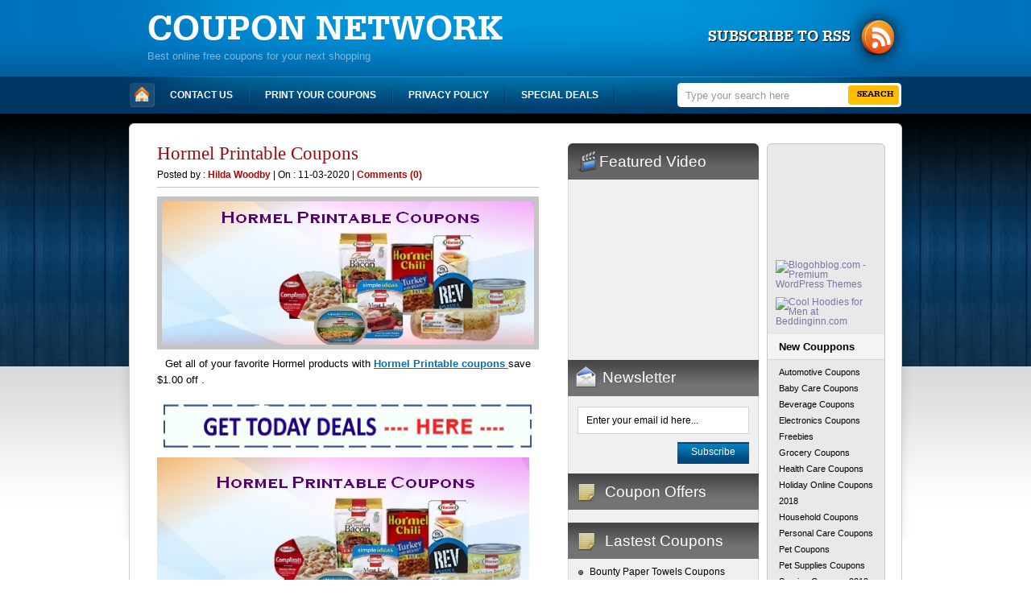

--- FILE ---
content_type: text/html; charset=UTF-8
request_url: http://couponnetworks.net/hormel-printable-coupons/
body_size: 10214
content:
<!DOCTYPE html PUBLIC "-//W3C//DTD XHTML 1.0 Transitional//EN" "//www.w3.org/TR/xhtml1/DTD/xhtml1-transitional.dtd">
<html xmlns="//www.w3.org/1999/xhtml">
<head profile="//gmpg.org/xfn/11">
<meta http-equiv="Content-Type" content="text/html; charset=UTF-8" />
<title>Coupon Network  &raquo; Blog Archive   &raquo; Hormel Printable Coupons</title>
<meta name="generator" content="WordPress 5.2.21" /> <!-- leave this for stats -->
<link rel="stylesheet" href="//couponnetworks.net/wp-content/themes/woody/style.css" type="text/css" media="screen" />
<link rel="alternate" type="application/rss+xml" title="Coupon Network RSS Feed" href="//couponnetworks.net/feed/" />
<link rel="pingback" href="//couponnetworks.net/xmlrpc.php" />
<link rel='dns-prefetch' href='//static.addtoany.com' />
<link rel='dns-prefetch' href='//s.w.org' />
<link rel="alternate" type="application/rss+xml" title="Coupon Network &raquo; Hormel Printable Coupons Comments Feed" href="//couponnetworks.net/hormel-printable-coupons/feed/" />
		<script type="text/javascript">
			window._wpemojiSettings = {"baseUrl":"https:\/\/s.w.org\/images\/core\/emoji\/12.0.0-1\/72x72\/","ext":".png","svgUrl":"https:\/\/s.w.org\/images\/core\/emoji\/12.0.0-1\/svg\/","svgExt":".svg","source":{"concatemoji":"http:\/\/couponnetworks.net\/wp-includes\/js\/wp-emoji-release.min.js?ver=5.2.21"}};
			!function(e,a,t){var n,r,o,i=a.createElement("canvas"),p=i.getContext&&i.getContext("2d");function s(e,t){var a=String.fromCharCode;p.clearRect(0,0,i.width,i.height),p.fillText(a.apply(this,e),0,0);e=i.toDataURL();return p.clearRect(0,0,i.width,i.height),p.fillText(a.apply(this,t),0,0),e===i.toDataURL()}function c(e){var t=a.createElement("script");t.src=e,t.defer=t.type="text/javascript",a.getElementsByTagName("head")[0].appendChild(t)}for(o=Array("flag","emoji"),t.supports={everything:!0,everythingExceptFlag:!0},r=0;r<o.length;r++)t.supports[o[r]]=function(e){if(!p||!p.fillText)return!1;switch(p.textBaseline="top",p.font="600 32px Arial",e){case"flag":return s([55356,56826,55356,56819],[55356,56826,8203,55356,56819])?!1:!s([55356,57332,56128,56423,56128,56418,56128,56421,56128,56430,56128,56423,56128,56447],[55356,57332,8203,56128,56423,8203,56128,56418,8203,56128,56421,8203,56128,56430,8203,56128,56423,8203,56128,56447]);case"emoji":return!s([55357,56424,55356,57342,8205,55358,56605,8205,55357,56424,55356,57340],[55357,56424,55356,57342,8203,55358,56605,8203,55357,56424,55356,57340])}return!1}(o[r]),t.supports.everything=t.supports.everything&&t.supports[o[r]],"flag"!==o[r]&&(t.supports.everythingExceptFlag=t.supports.everythingExceptFlag&&t.supports[o[r]]);t.supports.everythingExceptFlag=t.supports.everythingExceptFlag&&!t.supports.flag,t.DOMReady=!1,t.readyCallback=function(){t.DOMReady=!0},t.supports.everything||(n=function(){t.readyCallback()},a.addEventListener?(a.addEventListener("DOMContentLoaded",n,!1),e.addEventListener("load",n,!1)):(e.attachEvent("onload",n),a.attachEvent("onreadystatechange",function(){"complete"===a.readyState&&t.readyCallback()})),(n=t.source||{}).concatemoji?c(n.concatemoji):n.wpemoji&&n.twemoji&&(c(n.twemoji),c(n.wpemoji)))}(window,document,window._wpemojiSettings);
		</script>
		<style type="text/css">
img.wp-smiley,
img.emoji {
	display: inline !important;
	border: none !important;
	box-shadow: none !important;
	height: 1em !important;
	width: 1em !important;
	margin: 0 .07em !important;
	vertical-align: -0.1em !important;
	background: none !important;
	padding: 0 !important;
}
</style>
	<link rel='stylesheet' id='dashicons-css'  href='//couponnetworks.net/wp-includes/css/dashicons.min.css?ver=5.2.21' type='text/css' media='all' />
<link rel='stylesheet' id='thickbox-css'  href='//couponnetworks.net/wp-includes/js/thickbox/thickbox.css?ver=5.2.21' type='text/css' media='all' />
<link rel='stylesheet' id='wp-block-library-css'  href='//couponnetworks.net/wp-includes/css/dist/block-library/style.min.css?ver=5.2.21' type='text/css' media='all' />
<link rel='stylesheet' id='contact-form-7-css'  href='//couponnetworks.net/wp-content/plugins/contact-form-7/includes/css/styles.css?ver=5.1.2' type='text/css' media='all' />
<link rel='stylesheet' id='addtoany-css'  href='//couponnetworks.net/wp-content/plugins/add-to-any/addtoany.min.css?ver=1.16' type='text/css' media='all' />
<link rel='stylesheet' id='__EPYT__style-css'  href='//couponnetworks.net/wp-content/plugins/youtube-embed-plus/styles/ytprefs.min.css?ver=14.1.6.2' type='text/css' media='all' />
<style id='__EPYT__style-inline-css' type='text/css'>

                .epyt-gallery-thumb {
                        width: 33.333%;
                }
                
</style>
<script type='text/javascript' src='//couponnetworks.net/wp-includes/js/jquery/jquery.js?ver=1.12.4-wp'></script>
<script type='text/javascript' src='//couponnetworks.net/wp-includes/js/jquery/jquery-migrate.min.js?ver=1.4.1'></script>
<script type='text/javascript'>
jQuery(document).ready(function() {
	jQuery(".0dfb9e7d5c1b236d10ea3402d2b4a486").click(function() {
		jQuery.post(
			"//couponnetworks.net/wp-admin/admin-ajax.php", {
				"action": "quick_adsense_onpost_ad_click",
				"quick_adsense_onpost_ad_index": jQuery(this).attr("data-index"),
				"quick_adsense_nonce": "0578f271a9",
			}, function(response) { }
		);
	});
});
</script>
<script type='text/javascript'>
window.a2a_config=window.a2a_config||{};a2a_config.callbacks=[];a2a_config.overlays=[];a2a_config.templates={};
</script>
<script type='text/javascript' async src='//static.addtoany.com/menu/page.js'></script>
<script type='text/javascript' async src='//couponnetworks.net/wp-content/plugins/add-to-any/addtoany.min.js?ver=1.1'></script>
<script type='text/javascript'>
/* <![CDATA[ */
var _EPYT_ = {"ajaxurl":"https:\/\/couponnetworks.net\/wp-admin\/admin-ajax.php","security":"1bc2870976","gallery_scrolloffset":"20","eppathtoscripts":"http:\/\/couponnetworks.net\/wp-content\/plugins\/youtube-embed-plus\/scripts\/","eppath":"http:\/\/couponnetworks.net\/wp-content\/plugins\/youtube-embed-plus\/","epresponsiveselector":"[\"iframe.__youtube_prefs__\",\"iframe[src*='youtube.com']\",\"iframe[src*='youtube-nocookie.com']\",\"iframe[data-ep-src*='youtube.com']\",\"iframe[data-ep-src*='youtube-nocookie.com']\",\"iframe[data-ep-gallerysrc*='youtube.com']\"]","epdovol":"1","version":"14.1.6.2","evselector":"iframe.__youtube_prefs__[src], iframe[src*=\"youtube.com\/embed\/\"], iframe[src*=\"youtube-nocookie.com\/embed\/\"]","ajax_compat":"","maxres_facade":"eager","ytapi_load":"light","pause_others":"","stopMobileBuffer":"1","facade_mode":"","not_live_on_channel":"","vi_active":"","vi_js_posttypes":[]};
/* ]]> */
</script>
<script type='text/javascript' src='//couponnetworks.net/wp-content/plugins/youtube-embed-plus/scripts/ytprefs.min.js?ver=14.1.6.2'></script>
<link rel='//api.w.org/' href='//couponnetworks.net/wp-json/' />
<link rel="EditURI" type="application/rsd+xml" title="RSD" href="//couponnetworks.net/xmlrpc.php?rsd" />
<link rel="wlwmanifest" type="application/wlwmanifest+xml" href="//couponnetworks.net/wp-includes/wlwmanifest.xml" /> 
<link rel='prev' title='Tai Pei Coupons Printable' href='//couponnetworks.net/tai-pei-coupons-printable/' />
<link rel='next' title='Liquid-Plumr Coupons' href='//couponnetworks.net/liquid-plumr-coupons/' />
<meta name="generator" content="WordPress 5.2.21" />
<link rel="canonical" href="https://couponnetworks.net/hormel-printable-coupons/" />
<link rel='shortlink' href='//couponnetworks.net/?p=1034' />
<link rel="alternate" type="application/json+oembed" href="//couponnetworks.net/wp-json/oembed/1.0/embed?url=https%3A%2F%2Fcouponnetworks.net%2Fhormel-printable-coupons%2F" />
<link rel="alternate" type="text/xml+oembed" href="//couponnetworks.net/wp-json/oembed/1.0/embed?url=https%3A%2F%2Fcouponnetworks.net%2Fhormel-printable-coupons%2F&#038;format=xml" />
<link rel="author" href="//couponnetworks.net/author/hildawoodby/"/>
<link rel="publisher" href="//plus.google.com/106307134306406534647"/>

<link href="//plus.google.com/" rel="publisher" />
<script type="text/javascript">(function() 
{var po = document.createElement("script");
po.type = "text/javascript"; po.async = true;po.src = "//apis.google.com/js/plusone.js";
var s = document.getElementsByTagName("script")[0];
s.parentNode.insertBefore(po, s);
})();</script>
<script type="text/javascript" src="//couponnetworks.net/wp-content/themes/woody/js/jquery.js"></script>
<script type="text/javascript" src="//couponnetworks.net/wp-content/themes/woody/js/jquery.sudoSlider.js"></script>
<script type="text/javascript">
	$(document).ready(function(){	
		var sudoSlider = $("#slider").sudoSlider({ 
	   });
	});
</script>

<script src="//twitterjs.googlecode.com/svn/trunk/src/twitter.min.js" type="text/javascript"></script>
<script type="text/javascript" charset="utf-8">

getTwitters('tweet', { 
  id: 'blogohblog', 
  count: 1, 
  enableLinks: true, 
  ignoreReplies: true, 
  clearContents: true,
  template: '<p>"%text%"</p><a class="post_on" href="//twitter.com/%user_screen_name%/statuses/%id_str%/">Post on %time%</a>'
});
</script>

</head>
<body class="blue">

<div class="wrapper">

	<div class="wrapper_mid">
    
    	<div class="main">
        
        	<div class="header">
            
            	<div class="logo">
                
                	<h1><a href="//couponnetworks.net/">Coupon Network</a></h1>
                    
                    <h2>Best online free coupons for your next shopping</h2>
                    
                </div><!--logo -->
                
                <div class="rss">
                
                	<h2>Subscribe to rss <a href="//couponnetworks.net/feed/" >rss</a></h2>
                    
                </div><!-- rss -->
                
                <div class="clear"></div><!-- clear -->
                
                <div class="top_menu">
                
                	<a class="home" href="//couponnetworks.net/">home</a>
                
                	<div class="menu"><ul>
<li class="page_item page-item-250"><a href="//couponnetworks.net/250-2/"></a></li>
<li class="page_item page-item-120"><a href="//couponnetworks.net/contact-us/">Contact Us</a></li>
<li class="page_item page-item-280"><a href="//couponnetworks.net/print-your-coupons/">Print Your Coupons</a></li>
<li class="page_item page-item-115"><a href="//couponnetworks.net/privacy-policy/">Privacy Policy</a></li>
<li class="page_item page-item-1237"><a href="//couponnetworks.net/special-deals/">Special Deals</a></li>
</ul></div>
                
                </div><!-- top_menu -->
                
                <div class="search_box">
                    <form action="//couponnetworks.net/" method="GET">
                        <input type="text" value="Type your search here" name="s" id="ls" class="searchfield" onfocus="if (this.value == 'Type your search here') {this.value = '';}" onblur="if (this.value == '') {this.value = 'Type your search here';}" />
                        <input type="submit" class="button" value="Search" />    
                    </form>
                </div><!-- search_box-->
                
            </div><!-- header -->

            <div class="container">
                <div class="container_bottom">
                    <div class="container_mid">
                        <div class="container_text">
                        
                            <div class="fullcontent">
                                
                                <div class="left_content">
                                
									                                            
                                            <div class="post" id="post-1034">  
                                             
                                                        <h2><a href="//couponnetworks.net/hormel-printable-coupons/" rel="bookmark" title="Permanent Link to Hormel Printable Coupons">Hormel Printable Coupons</a></h2>    
                                                                 
                                                        <div class="date">Posted by : <a href="//couponnetworks.net/author/admin3807/" title="Posts by Hilda Woodby" rel="author">Hilda Woodby</a>   |  On : 11-03-2020   |  <a href="//couponnetworks.net/hormel-printable-coupons/#respond">Comments (0)</a></div>
                                                         
                                                <a class="image" href="//couponnetworks.net/hormel-printable-coupons/" rel="bookmark" title="Hormel Printable Coupons"><img src="//couponnetworks.net/wp-content/themes/woody/thumbs.php?src=//couponnetworks.net/wp-content/uploads/2013/09/Hormel-Printable-Coupons.jpg&h=178&w=462&zc=1" alt="Hormel Printable Coupons" class="postimage1" /></a>
                                                       
                                                        <div class="content"><div class="0dfb9e7d5c1b236d10ea3402d2b4a486" data-index="1" style="float: left; margin: 10px 10px 10px 0;">
<script></script>
<script><script type="text/javascript">
var ci_cap_scriptId = "88481";
var ci_cap_bid = "1303730001";
var ci_cap_format = "300x250";
var ci_cap_channel = "couponnetworks";
</script>
<noscript><p>Coupons powered by <a href="//www.coupons.com/">Coupons.com</a></p></noscript>
<script type="text/javascript" src="//bc.coupons.com/core.aspx/"></script>
<script></script>
</div>
<p>Get all of your favorite Hormel products with <a href="//couponnetworks.net/Print-Coupons/?cid=21120370">Hormel Printable coupons </a>save $1.00 off .</p><div class="0dfb9e7d5c1b236d10ea3402d2b4a486" data-index="8" style="float: none; margin:10px 0 10px 0; text-align:center;">
<a href="//amzn.to/2KjML8A " target="_blank">
<img src="//couponnetworks.net/wp-content/uploads/2018/08/today-deal.png" alt="" width="460" height="58" /></a>
</div>

<p><a href="//couponnetworks.net/Print-Coupons/?cid=21120370"><img class="alignnone wp-image-1044 size-full" title="Hormel Printable Coupons" src="//couponnetworks.net/wp-content/uploads/2013/09/Hormel-Printable-Coupons.jpg" alt="Hormel Printable Coupons" width="462" height="200" srcset="//couponnetworks.net/wp-content/uploads/2013/09/Hormel-Printable-Coupons.jpg 462w, //couponnetworks.net/wp-content/uploads/2013/09/Hormel-Printable-Coupons-300x129.jpg 300w" sizes="(max-width: 462px) 100vw, 462px" /></a></p><div class="0dfb9e7d5c1b236d10ea3402d2b4a486" data-index="2" style="float: none; margin:10px 0 10px 0; text-align:center;">
<a href="//www.anrdoezrs.net/b274xdmjdl08261596023438811025521A2195111?sid=couponnetworks" target="_blank" onmouseover="window.status='//print.coupons.com/alink.asp?go=14602yf7310&PLID=CJ&CRID=CJ_20090225';return true;" onmouseout="window.status=' ';return true;">
<img src="//www.awltovhc.com/me115xjnbhf08261596023438811025521A2195111" alt="" border="0"/></a>
</div>

<p><a href="//couponnetworks.net/Print-Coupons/?cid=21120370"><img class="alignnone wp-image-9230 size-full" src="//couponnetworks.net/wp-content/uploads/2018/03/Hormel-Saving-Coupons.jpg" alt="" width="451" height="305" srcset="//couponnetworks.net/wp-content/uploads/2018/03/Hormel-Saving-Coupons.jpg 451w, //couponnetworks.net/wp-content/uploads/2018/03/Hormel-Saving-Coupons-300x203.jpg 300w" sizes="(max-width: 451px) 100vw, 451px" /></a><br />
<script type="text/javascript">
amzn_assoc_placement = "adunit0";
amzn_assoc_search_bar = "false";
amzn_assoc_tracking_id = "couponnetw-20";
amzn_assoc_ad_mode = "manual";
amzn_assoc_ad_type = "smart";
amzn_assoc_marketplace = "amazon";
amzn_assoc_region = "US";
amzn_assoc_title = "Best Deals";
amzn_assoc_asins = "B000FIZVYM,B01IVKQ6S0,B071RTMF6J,B01IVKRGJ8,B001E52XGO,B000V1JVAI,B01IVKRBK2,B000OU1Z5A,B001EQ5AVI";
amzn_assoc_linkid = "73193f1064d7a9263f392f93d9e5dd22";
</script><br />
<script src="//z-na.amazon-adsystem.com/widgets/onejs?MarketPlace=US"></script></p>
<div class="0dfb9e7d5c1b236d10ea3402d2b4a486" data-index="3" style="float: none; margin:10px 0 10px 0; text-align:center;">
<script></script>
<script type="text/javascript">
var ci_cap_scriptId = "88481";
var ci_cap_bid = "1303730001";
var ci_cap_format = "300x250";
var ci_cap_channel = "couponnetworks";
</script>
<noscript><p>Coupons powered by <a href="//www.coupons.com/">Coupons.com</a></p></noscript>
<script type="text/javascript" src="//bc.coupons.com/core.aspx/"></script>
</br>
<a href="//plus.google.com/117855066978967143956" rel="publisher">Google+</a>
</div>

<div style="font-size: 0px; height: 0px; line-height: 0px; margin: 0; padding: 0; clear: both;"></div><div class="crp_related "><h3>Related Posts:</h3><ul><li><a href="//couponnetworks.net/loreal-coupons-printable/"    ><span class="crp_title">L’Oreal coupons printable</span></a></li><li><a href="//couponnetworks.net/starbucks-coupons-2/"    ><span class="crp_title">Starbucks coupons</span></a></li><li><a href="//couponnetworks.net/starbucks-coupons/"    ><span class="crp_title">Starbucks Coupons</span></a></li><li><a href="//couponnetworks.net/starbucks-coffee-coupons/"    ><span class="crp_title">Starbucks coffee coupons printable</span></a></li><li><a href="//couponnetworks.net/cerave-coupons/"    ><span class="crp_title">Cerave Coupons</span></a></li></ul><div class="crp_clear"></div></div><div class="addtoany_share_save_container addtoany_content addtoany_content_bottom"><div class="a2a_kit a2a_kit_size_16 addtoany_list" data-a2a-url="//couponnetworks.net/hormel-printable-coupons/" data-a2a-title="Hormel Printable Coupons"><a class="a2a_button_facebook" href="//www.addtoany.com/add_to/facebook?linkurl=https%3A%2F%2Fcouponnetworks.net%2Fhormel-printable-coupons%2F&amp;linkname=Hormel%20Printable%20Coupons" title="Facebook" rel="nofollow noopener" target="_blank"></a><a class="a2a_button_twitter" href="//www.addtoany.com/add_to/twitter?linkurl=https%3A%2F%2Fcouponnetworks.net%2Fhormel-printable-coupons%2F&amp;linkname=Hormel%20Printable%20Coupons" title="Twitter" rel="nofollow noopener" target="_blank"></a><a class="a2a_button_pinterest_pin addtoany_special_service" data-pin-config="none" data-url="//couponnetworks.net/hormel-printable-coupons/"></a><a class="a2a_dd addtoany_share_save addtoany_share" href="//www.addtoany.com/share"><img src="//static.addtoany.com/buttons/share_save_171_16.png" alt="Share"></a></div></div></div>
                                                        
                                                        <div class="clear"></div>
                                            </div><!--post-->
                                            
									<!-- You can start editing here. -->
<h1></h1>
<div class="comments-box"> <a name="comments" id="comments"></a>
      <!-- If comments are closed. -->
  <p>comment closed</p>
      </div>
                                
                                </div><!-- left_content -->
                                
                                
                                <div class="right_content">
                                    
                                    <div class="sideBar">
                                    	<div class="bottom">
                                            <div class="mid">
                                                <div class="sideBar_text">
                                                
                                                    <div class="sideBar_first">
                                                    
                                                    	<div class="featured_video">
                                                        
                                                        	<h2>Featured Video</h2>
                                                            
                                                            <ul>
                                                            
                                                            <iframe width="200" height="200" src="//www.youtube.com/embed/7ib541uq2HA" frameborder="0" allowfullscreen></iframe> 
                                                            </ul>
                                                                                                                        
                                                        </div><!-- featured_video -->
                                                        
                                                        <div class="newsletter">
                                                        
                                                            <h2>Newsletter</h2>
                                                            
                                                            <form action="//feedburner.google.com/fb/a/mailverify" method="post" target="popupwindow" onsubmit="window.open('//feedburner.google.com/fb/a/mailverify?uri=couponnetworks', 'popupwindow', 'scrollbars=yes,width=550,height=520');return true">
                                                            
                                                                <input type="text" class="subscribe_text" name="email" value="Enter your email id here..." onfocus="if (this.value == 'Enter your email id here...') {this.value = '';}" onblur="if (this.value == '') {this.value = 'Enter your email id here...';}" />
                                                                
                                                                <input type="hidden" value="couponnetworks" name="uri"/>
                                                                
                                                                <div class="clear"></div><!-- clear -->
                                                                
                                                                <input type="hidden" name="loc" value="en_US"/>
                                                                
                                                                <input type="submit" class="subscribe_button" value="Subscribe" />
                                                            
                                                            </form>
                                                            
                                                        </div><!-- newsletter -->
                                                    
                                                    	<div class="recent_posts">
                                                            
                                                            <ul>
                                                            <li id="text-2" class="widget widget_text"><h2 class="widgettitle">Coupon Offers</h2>
			<div class="textwidget"><center><script class="scriptId_120x600_327051" type="text/javascript">
var ci_cap_scriptId = "327051";
var ci_cap_bid = "1303730001";
var ci_cap_format = "120x600";
var ci_cap_channel = "coupons";
</script>
<noscript><p>Coupons powered by <a href="//www.coupons.com?pid=13903&nid=10&zid=xh20&bid=1303730001">Coupons.com</a></p></noscript>
<script type="text/javascript" src="//bc.coupons.com"></script></center></div>
		</li>
		<li id="recent-posts-2" class="widget widget_recent_entries">		<h2 class="widgettitle">Lastest Coupons</h2>
		<ul>
											<li>
					<a href="//couponnetworks.net/bounty-paper-towels-coupons/">Bounty Paper Towels Coupons</a>
									</li>
											<li>
					<a href="//couponnetworks.net/loreal-coupons-printable/">L’Oreal coupons printable</a>
									</li>
											<li>
					<a href="//couponnetworks.net/cerave-coupons/">Cerave Coupons</a>
									</li>
											<li>
					<a href="//couponnetworks.net/starbucks-coffee-coupons/">Starbucks coffee coupons printable</a>
									</li>
											<li>
					<a href="//couponnetworks.net/starbucks-coupons/">Starbucks Coupons</a>
									</li>
											<li>
					<a href="//couponnetworks.net/starbucks-coupons-2/">Starbucks coupons</a>
									</li>
											<li>
					<a href="//couponnetworks.net/quaker-printable-coupons/">Quaker Printable Coupons</a>
									</li>
											<li>
					<a href="//couponnetworks.net/newmans-own-coupons/">Newman&#8217;s Own Coupons</a>
									</li>
											<li>
					<a href="//couponnetworks.net/quilted-northern-coupon/">Quilted Northern coupon</a>
									</li>
											<li>
					<a href="//couponnetworks.net/1850-coffee-coupon/">1850 Coffee Coupon</a>
									</li>
											<li>
					<a href="//couponnetworks.net/valvoline-coupons/">Valvoline coupons</a>
									</li>
											<li>
					<a href="//couponnetworks.net/morningstar-farm-coupons/">MorningStar Farm coupons</a>
									</li>
											<li>
					<a href="//couponnetworks.net/pampers-coupons-2020/">Pampers Coupons 2020</a>
									</li>
											<li>
					<a href="//couponnetworks.net/florastor-probiotic-supplement/">Florastor probiotic supplement</a>
									</li>
											<li>
					<a href="//couponnetworks.net/florastor-coupons/">Florastor Coupons</a>
									</li>
											<li>
					<a href="//couponnetworks.net/smart-ones-coupons/">Smart Ones Coupons</a>
									</li>
											<li>
					<a href="//couponnetworks.net/oxiclean-coupons/">Oxiclean Coupons</a>
									</li>
											<li>
					<a href="//couponnetworks.net/renuzit-coupon/">Renuzit Coupon</a>
									</li>
											<li>
					<a href="//couponnetworks.net/giovanni-rana-coupons/">Giovanni Rana Coupons</a>
									</li>
											<li>
					<a href="//couponnetworks.net/listerine-coupons/">Listerine Coupons</a>
									</li>
											<li>
					<a href="//couponnetworks.net/purina-bella-wet-dog-food/">Purina Bella Wet Dog Food</a>
									</li>
											<li>
					<a href="//couponnetworks.net/one-a-day-coupon/">One A Day Coupon</a>
									</li>
											<li>
					<a href="//couponnetworks.net/systane-eye-drops/">Systane Eye Drops</a>
									</li>
											<li>
					<a href="//couponnetworks.net/sensodyne-coupons/">Sensodyne coupons</a>
									</li>
											<li>
					<a href="//couponnetworks.net/truvia-sugar-coupons/">Truvia Sugar Coupons</a>
									</li>
					</ul>
		</li>
<li id="text-54" class="widget widget_text">			<div class="textwidget"></div>
		</li>
<li id="text-53" class="widget widget_text">			<div class="textwidget"><p><center><iframe style="border: none;" src="//rcm-na.amazon-adsystem.com/e/cm?o=1&amp;p=14&amp;l=ur1&amp;category=primediscounted&amp;banner=05W6329V0J4973WJ5DG2&amp;f=ifr&amp;linkID=ba6b38b3b83d79f666a09b527fedb223&amp;t=foustapet-20&amp;tracking_id=foustapet-20" frameborder="0" marginwidth="0" scrolling="no" sandbox="allow-scripts allow-same-origin allow-popups allow-top-navigation-by-user-activation"></iframe><center></p>
</div>
		</li>
<li id="text-47" class="widget widget_text">			<div class="textwidget"><p><center><a href="//www.tkqlhce.com/o665qgpmgo3B5948C9356449869?sid=couponnetworks.net" target="_blank" rel="noopener noreferrer"><br />
<img src="//www.tqlkg.com/nl79jy1qwuFNHLGKOLFHIGGLKIL" alt="" border="0"/></a><center></p>
</div>
		</li>
<li id="text-43" class="widget widget_text">			<div class="textwidget"><p><center><a href="//www.anrdoezrs.net/n0116zw41w3JRLPKOSPJLNSRMKNM?sid=couponnetworks.net" target="_blank" rel="noopener noreferrer"><br />
<img src="//www.tqlkg.com/gg77qmqeki3B5948C9357CB6476" alt="Spring/Summer Banners" border="0"/></a></center></p>
</div>
		</li>
<li id="text-44" class="widget widget_text">			<div class="textwidget"><p><center><a href="//www.jdoqocy.com/cn117lnwtnvAICGBFJGACCCHJGBE?sid=couponnetworks.net" target="_blank" rel="noopener noreferrer"><br />
<img src="//www.ftjcfx.com/sd70p59y31NVPTOSWTNPPPUWTOR" alt="" border="0"/></a></center></p>
</div>
		</li>
<li id="text-48" class="widget widget_text">			<div class="textwidget"><p><center><a href="//www.dpbolvw.net/bc74r09608OWQUPTXUOQSSSXQYW?sid=couponnetworks.net" target="_blank" rel="noopener noreferrer"><br />
<img src="//www.ftjcfx.com/ej116elpdjh2A4837B824666B4CA" alt="" border="0"/></a><center></p>
</div>
		</li>
<li id="text-49" class="widget widget_text">			<div class="textwidget"><p><center><a href="//www.anrdoezrs.net/b8103ar-xrzEMGKFJNKEGIINNNLJ?sid=couponnetworks.net" target="_blank" rel="noopener noreferrer"><br />
<img src="//www.lduhtrp.net/74102kpthnl6E8C7BFC68AAFFFDB" alt="Sucks The Yuck Out Of Your Pores!" border="0"/></a></center></p>
</div>
		</li>
<li id="text-50" class="widget widget_text">			<div class="textwidget"><p><center><a href="//www.jdoqocy.com/i066cy63y5LTNRMQURLNPPUUUTV?sid=couponnetworks.net" target="_blank" rel="noopener noreferrer"><br />
<img src="//www.tqlkg.com/7b66p59y31NVPTOSWTNPRRWWWVX" alt="" border="0"/></a><center></p>
</div>
		</li>
<li id="text-51" class="widget widget_text">			<div class="textwidget"><p><center><a href="//www.kqzyfj.com/bb110y1A719PXRVQUYVPRTQVXRUV?sid=couponnetworks.net" target="_blank" rel="noopener noreferrer"><br />
<img src="//www.ftjcfx.com/mj70kpthnl6E8C7BFC68A7CE8BC" alt="160x600 Eye Mites are NOT Cute" border="0"/></a><center></p>
</div>
		</li>
                                                            </ul>                                                                                                                        
                                                        </div><!-- recent_posts -->
                                                        
                                                    </div><!-- sideBar_first -->
                                                
                                                    <div class="sideBar_second">
                                                    
                                                        <div class="advertisement">
                                                    
                                                            <iframe width="125" height="125" src="//www.youtube.com/embed/b34inbzXtr0?rel=0" frameborder="0" allowfullscreen></iframe>
 
                                                            
                                                        </div><!-- advertisement -->
                                                        
                                                        <div class="advertisement">
                                                    
                                                             
                                                            <a href="//www.blogohblog.com/premium-wordpress-themes/"><img src="//www.blogohblog.com/wp-content/themes/hotbob/banners/banner125-1.gif" alt="Blogohblog.com - Premium WordPress Themes" /></a>
                                                             
                                                            
                                                        </div><!-- advertisement -->
                                                        
                                                        <div class="advertisement">
                                                    
                                                            <a href="//www.dpbolvw.net/ee66hz74z6MUOSNRVSMOPPRQRWRMORVOOWOSSUNNN?sid=couponnetworks" target="_blank" onmouseover="window.status='//www.beddinginn.com';return true;" onmouseout="window.status=' ';return true;">
<img src="//www.ftjcfx.com/t8118ltxlrpAICGBFJGACDDFEFKFACFJCCKCGGIBBB" alt="Cool Hoodies for Men at Beddinginn.com" border="0"/></a>
<a href="//www.tkqlhce.com/sk82ft1zt0GOIMHLPMGIIPNOHOH?sid=couponnetworks" target="_blank" onmouseover="window.status='//www.360training.com';return true;" onmouseout="window.status=' ';return true;">
<img src="//www.awltovhc.com/m077qmqeki3B5948C9355CAB4B4" alt="" border="0"/></a> 
                                                            
                                                        </div><!-- advertisement -->
                                                        
                                                        <div class="register_sidebar">
                                                        
                                                            <ul>
																<li id="categories-3" class="widget widget_categories"><h2 class="widgettitle">New Couppons</h2>
		<ul>
				<li class="cat-item cat-item-317"><a href="//couponnetworks.net/category/automotive-coupons/">Automotive Coupons</a>
</li>
	<li class="cat-item cat-item-397"><a href="//couponnetworks.net/category/baby-care-coupons/">Baby Care Coupons</a>
</li>
	<li class="cat-item cat-item-387"><a href="//couponnetworks.net/category/beverage-coupons/">Beverage Coupons</a>
</li>
	<li class="cat-item cat-item-395"><a href="//couponnetworks.net/category/electronics-coupons/">Electronics Coupons</a>
</li>
	<li class="cat-item cat-item-161"><a href="//couponnetworks.net/category/freebies/">Freebies</a>
</li>
	<li class="cat-item cat-item-1"><a href="//couponnetworks.net/category/grocery-coupons/">Grocery Coupons</a>
</li>
	<li class="cat-item cat-item-455"><a href="//couponnetworks.net/category/health-care-coupons/">Health Care Coupons</a>
</li>
	<li class="cat-item cat-item-1017"><a href="//couponnetworks.net/category/holiday-online-coupons-2018/">Holiday Online Coupons 2018</a>
</li>
	<li class="cat-item cat-item-386"><a href="//couponnetworks.net/category/household-coupons/">Household Coupons</a>
</li>
	<li class="cat-item cat-item-389"><a href="//couponnetworks.net/category/personal-care-coupons/">Personal Care Coupons</a>
</li>
	<li class="cat-item cat-item-1218"><a href="//couponnetworks.net/category/pet-coupons/">Pet Coupons</a>
</li>
	<li class="cat-item cat-item-390"><a href="//couponnetworks.net/category/pet-supplies-coupons/">Pet Supplies Coupons</a>
</li>
	<li class="cat-item cat-item-149"><a href="//couponnetworks.net/category/service-coupons-2018/">Service Coupons 2018</a>
</li>
	<li class="cat-item cat-item-388"><a href="//couponnetworks.net/category/toy-printable-coupon/">Toy Printable Coupon</a>
</li>
	<li class="cat-item cat-item-81"><a href="//couponnetworks.net/category/vitamin-water-coupons-2018/">Vitamin Water coupons 2018</a>
</li>
	<li class="cat-item cat-item-82"><a href="//couponnetworks.net/category/vitamin-water-coupons-2018/vitamin-water-coupons-may-2018/">Vitamin Water coupons May 2018</a>
</li>
	<li class="cat-item cat-item-3094"><a href="//couponnetworks.net/category/watches-coupons/">Watches Coupons</a>
</li>
		</ul>
			</li>
                                                            </ul>
                                                        
                                                        </div><!-- register_sidebar -->
                                                        
                                                        <div class="advertisement">
                                                    
                                                            <!-- Image tag(s) are required for ViewThrough tracking. Please do not edit link code. -->
<iframe src="//rcm-na.amazon-adsystem.com/e/cm?o=1&p=8&l=ez&f=ifr&linkID=097541312e4f645d07bdc9319a802a7f&t=couponnetw-20&tracking_id=couponnetw-20" width="120" height="240" scrolling="no" border="0" marginwidth="0" style="border:none;" frameborder="0"></iframe>

<a href="//www.anrdoezrs.net/4m115r09608OWQUPTXUOQQXPWTYT?sid=couponnetworks.net" target="_blank">
<img src="//www.ftjcfx.com/c174c37w1-LTNRMQURLNNUMTQVQ" alt="Jem Raw Almond Butters available at Live Superfoods" border="0"/></a>
<a href="//www.dpbolvw.net/e5103tenkem193726A71335955B6?sid=couponnetworks.net" target="_top">
<img src="//www.tqlkg.com/m4115c37w1-LTNRMQURLNNPTPPVQ" alt="" border="0"/></a>
<a href="//www.tkqlhce.com/st76qgpmgo3B5948C9354BC9A4C?sid=couponnetworks.net" target="_blank">
<img src="//www.lduhtrp.net/k9122nswkqo9HBFAEIF9BAHIFGAI" alt="Raw Organic Coconut - Live Superfoods" border="0"/></a>
<a href="//www.dpbolvw.net/t775dlurlt8GAE9DHE8ABDFDCEF?sid=couponnetworks.net" target="_blank">
<img src="//www.ftjcfx.com/rf121uuymsqBJDHCGKHBDEGIGFHI" alt="Enter for a chance to win $25,000" border="0"/></a>
<a href="//www.kqzyfj.com/li122p-85-7NVPTOSWTNPPSXPRRO?sid=couponnetworks.net" target="_blank">
<img src="//www.lduhtrp.net/b0107qmqeki3B5948C93558D5774" alt="120x600" border="0"/></a> 
                                                            
                                                        </div><!-- advertisement -->
                                                        
                                                    </div><!-- sideBar_second -->
                                                
                                             	</div>   
                                            </div>
                                        </div>
                                    </div><!-- sideBar -->
                                
                                </div><!-- right_content -->
                            
                            </div><!-- fullcontent -->
                            
                        </div><!-- container_text -->
                    </div><!-- container_mid -->
                </div><!-- container_bottom -->
            </div><!-- container -->
            
        </div><!-- main -->
        
        <div class="clear"></div><!-- clear -->


        <div class="footer">
        	<div class="footer_center">
                <div class="footer_mid">
                
                    <div class="copyright">
                    
                        <h1><a href="//couponnetworks.net/">Coupon Network</a></h1>
                        
                        <h2>Best online free coupons for your next shopping</h2>
                        
                        <p>Copyright @2013 CouponNetworks.net
</p>
                        
                    </div><!-- copyright -->
                
                    <div class="about_us">
                    
                        <h2>About Me</h2>
                    
                        <p>Looking for a way to save for your next shopping. We provide information on free grocery coupons, restaurant coupons, coupon codes for all major brands. We update the information daily, come back to visit us often to get your great saving.</p>
                        
                    </div><!-- about_us -->
                
                    <div class="partner_sites">
                    
                        <h2>Partner Sites</h2>
                        
                        <div class="menu"><ul>
<li class="page_item page-item-250"><a href="//couponnetworks.net/250-2/"></a></li>
<li class="page_item page-item-120"><a href="//couponnetworks.net/contact-us/">Contact Us</a></li>
<li class="page_item page-item-280"><a href="//couponnetworks.net/print-your-coupons/">Print Your Coupons</a></li>
<li class="page_item page-item-115"><a href="//couponnetworks.net/privacy-policy/">Privacy Policy</a></li>
<li class="page_item page-item-1237"><a href="//couponnetworks.net/special-deals/">Special Deals</a></li>
</ul></div>
                        
                    </div><!-- partner_sites -->
                    
                    <div class="site_links">
                    
                        <h2>Site Links</h2>
                    
                        <div class="menu-site-links-container"><ul id="menu-site-links" class="menu"><li id="menu-item-245" class="menu-item menu-item-type-custom menu-item-object-custom menu-item-245"><a href="//couponnetworks.net/">Coupon Networks</a></li>
</ul></div>                    
                    </div><!-- partner_sites -->
                
                </div>
            </div><!-- footer_center -->
        </div><!-- footer -->
            
    </div><!-- wrapper_mid -->
    
</div><!-- wrapper -->

</body>
</html>

--- FILE ---
content_type: text/css
request_url: http://couponnetworks.net/wp-content/themes/woody/style.css
body_size: 7771
content:
/*  
Theme Name: Woody
Theme URI: http://www.blogohblog.com
Description: A free wordpress theme from <a href="http://www.blogohblog.com" title="Free WordPress Themes">Blog Oh! Blog</a>
Version: 1.0
Author: Jai Nischal Verma
Author URI: http://www.blogohblog.com
*/

/*********************Reset**********************/
html,body,div,span,applet,object,iframe,h1,h2,h3,h4,h5,h6,p,blockquote,pre,a,abbr,acronym,address,big,cite,code,del,dfn,em,font,img,ins,kbd,q,s,samp,small,strike,strong,sub,sup,tt,var,b,u,i,center,dl,dt,dd,ol,ul,li,fieldset,form,label,legend,table,caption,tbody,tfoot,thead,tr,th,td{margin:0;padding:0;border:0;outline:0;font-size:100%;vertical-align:baseline;background:transparent}
body{line-height:1}
ol,ul{list-style:none}
blockquote,q{quotes:none}
blockquote:before,blockquote:after,q:before,q:after{content:'';content:none}:focus{outline:0}
ins{text-decoration:none}
del{text-decoration:line-through}
table{border-collapse:collapse;border-spacing:0}
.clear{clear:both;display:block;overflow:hidden;visibility:hidden;width:0;height:0}
h1{font-size:27px; color: #000; }
h2{font-size:25px; color: #0072bc; }
h3{font-size:23px; color: #000; }
h4{font-size:21px; color: #f26522; }
h5{font-size:19px; color: #000; }
h6{font-size:17px; color: #000; }

/**************** Body *********************/
body { font-size: 12px; font-family: Arial, Helvetica, sans-serif; }
body.blue { background: #fff url(images/bg.png) left top repeat-x; }
body.black { background: #fff url(images/black_bg.png) left top repeat-x; }
body.green { background: #fff url(images/green_bg.png) left top repeat-x; }
body.maroon { background: #fff url(images/maroon_bg.png) left top repeat-x; }
body.orange { background: #fff url(images/orange_bg.png) left top repeat-x; }
body.pastel { background: #fff3c9 url(images/pastel_bg.png) left top repeat-x; }
a:link, a:visited {text-decoration:none; color: #79779F;}
a:hover {color:#000;}

@font-face {
    font-family: 'SerifaBTBold';
    src: url('font/serifa-bold-bt-webfont.eot');
    src: url('font/serifa-bold-bt-webfont.eot?#iefix') format('embedded-opentype'),
         url('font/serifa-bold-bt-webfont.woff') format('woff'),
         url('font/serifa-bold-bt-webfont.ttf') format('truetype'),
         url('font/serifa-bold-bt-webfont.svg#SerifaBTBold') format('svg');
    font-weight: normal;
    font-style: normal;

}

/*********************wrapper**********************/
.wrapper { width: 100%; overflow: hidden; }
.blue .wrapper { background: url(images/wrapper-bg.png) center top no-repeat; }
.black .wrapper { background: url(images/black_wrapper-bg.png) center top no-repeat; }
.green .wrapper { background: url(images/green_wrapper-bg.png) center top no-repeat; }
.maroon .wrapper { background: url(images/maroon_wrapper-bg.png) center top no-repeat; }
.orange .wrapper { background: url(images/orange_wrapper-bg.png) center top no-repeat; }
.pastel .wrapper { background: url(images/pastel_wrapper-bg.png) center top no-repeat; }
.wrapper_mid { width: 100%; }
.main { position: relative; overflow: hidden; z-index: 30; width: 992px; margin: 0 auto; }

/*********************header**********************/
.header { z-index: 1000; position: relative; height: 152px; width: 100%; }
.logo { width: auto; float: left; padding: 14px 0 0 39px; }
.logo h1 { color: #fff; font-weight: normal; line-height: 48px; font-size: 45px; text-transform: uppercase; font-family: 'SerifaBTBold'; }
.logo h1 a { color: #fff;}
.logo h2 { font-size: 13px; font-weight: normal; line-height: 15px; }
.blue .logo h2 { color: #80b8dc; }
.black .logo h2 { color: #9e9e9e; }
.green .logo h2 { color: #acc193; }
.maroon .logo h2 { color: #cd8587; }
.orange .logo h2 { color: #cd8587; }
.pastel .logo h2 { color: #9ea4a0; }

/*********************rss**********************/
.rss { float: right;  }
.rss h2 { float: right; text-transform: uppercase; color: #fff; text-shadow: #000 1px 1px 1px; font-size: 19px; font-family: 'SerifaBTBold'; background: url(images/rss.png) right center no-repeat; line-height: 93px; }
.orange .rss h2 { background: url(images/orange_rss.png) right center no-repeat; }
.maroon .rss h2 { color: #ffcb2e; }
.rss h2 a { text-indent: -9999px; display: inline-block; width: 75px; height: 93px; }

/*********************top_menu**********************/
.top_menu { padding: 10px 0 0 17px; width: auto; float: left; }
.home { float: left; text-indent: -9999px; width: 31px; height: 30px; display: block; background: url(images/home.png) left top no-repeat; }
.menu-pages_menu-container { float: left; width: 630px; }
.top_menu li { padding: 0 14px 0 12px; position: relative; line-height: 30px; font-weight: bold; text-transform: uppercase; float: left; }
.blue .top_menu li { background: url(images/menu-sep.png) right center no-repeat; }
.black .top_menu li { background: url(images/black_menu-sep.png) right center no-repeat; }
.green .top_menu li { background: url(images/green_menu-sep.png) right center no-repeat; }
.maroon .top_menu li { background: url(images/maroon_menu-sep.png) right center no-repeat; }
.orange .top_menu li { background: url(images/orange_menu-sep.png) right center no-repeat; }
.pastel .top_menu li { background: url(images/pastel_menu-sep.png) right center no-repeat; }
.top_menu li a { padding: 0 7px; display: block; color: #fff; }
.blue .top_menu li a:hover { background: #114875;}
.black .top_menu li a:hover, .orange .top_menu li a:hover { background: #222;}
.green .top_menu li a:hover { background: #182f00;}
.maroon .top_menu li a:hover { background: #6D080A;}
.pastel .top_menu li a:hover { background: #768c75;}
.top_menu li ul { padding-top: 8px; display: none; width: 200px; position: absolute; left: 12px; top: 30px; background: url(images/menu-bg.png) left top repeat-x; }
.top_menu li ul { padding-top: 8px; display: none; width: 200px; position: absolute; left: 12px; top: 30px; }
.blue .top_menu li ul { background: url(images/menu-bg.png) left top repeat-x; }
.black .top_menu li ul { background: url(images/black_menu-bg.png) left 8px repeat-x; }
.green .top_menu li ul { background: url(images/green_menu-bg.png) left 8px repeat-x; }
.maroon .top_menu li ul { background: url(images/maroon_menu-bg.png) left 8px repeat-x; }
.orange .top_menu li ul { background: url(images/orange_menu-bg.png) left 8px repeat-x; }
.pastel .top_menu li ul { background: url(images/pastel_menu-bg.png) left 8px repeat-x; }
.top_menu li:hover ul { display: block; }
.top_menu li li { padding: 0; width: 200px; background: none!important; }
.top_menu li li a { padding: 0 14px 0 12px; width: 174px; }

/*********************search_box**********************/
.search_box { padding: 10px 17px 0 0; width: auto; float: right; }
.search_box input.searchfield { padding: 7px 10px 7px 10px; border: 0; color: #999999; background: url(images/search-text.png) left top no-repeat; float: left; width: 192px; height: 16px; }
.search_box input.button { padding: 0 0 2px 0; cursor: pointer; color: #000; font-size: 11px; text-transform: uppercase; border: 0; float: left;  width: 66px; height: 30px; font-family: 'SerifaBTBold'; }
.blue .search_box input.button, .green .search_box input.button, .maroon .search_box input.button, .orange .search_box input.button { background: url(images/search-button.png) left top no-repeat; }
.black .search_box input.button { background: url(images/black_search-button.png) left top no-repeat; }
.pastel .search_box input.button { background: url(images/pastel_search-button.png) left top no-repeat; }

/*********************container**********************/
.container { padding: 525px 16px 0 16px; width: 960px; background: url(images/container-top.png) left top no-repeat;}
.container_bottom { padding-bottom: 1px; background: url(images/container-bottom.png) left bottom no-repeat; width: 960px; float: left; }
.container_mid { background: url(images/container-mid.png) left top repeat-y; float: left; width: 960px; }
.container_text { padding-bottom: 40px; float: left; position: relative; margin: -524px 1px 0 1px; width: 958px; }

/*********************slider_box**********************/
.slider_box { overflow: hidden; padding: 20px 20px 0 19px; width: 919px; background: url(images/slider_box.png) left top no-repeat; }
.maroon .slider_box { background: url(images/maroon_slider_box.png) left top no-repeat; }
.orange .slider_box { background: url(images/orange_slider_box.png) left top no-repeat; }
.pastel .slider_box { background: url(images/pastel_slider_box.png) left top no-repeat; }

/*********************slider**********************/
.slider { width: 653px; float: left; height: 257px; padding: 25px 15px 0 22px; }
.blue .slider { background: url(images/slider.png) left top no-repeat; }
.black .slider, .orange .slider { background: url(images/black_slider.png) left top no-repeat; }
.green .slider { background: url(images/green_slider.png) left top no-repeat; }
.maroon .slider { background: url(images/maroon_slider.png) left top no-repeat; }
.pastel .slider { background: url(images/pastel_slider.png) left top no-repeat; }
#container { margin:0 auto; position:relative; text-align:left; width: 653px; }
#slider ul, #slider li { margin:0; padding:0; list-style:none; position:relative; display:block; }
#slider, #slider li { width: 653px; height: 257px; overflow:hidden; }
#controls { position: absolute; bottom: 0px; left: -22px; display: block; width: 651px; height: 38px; }
.blue #controls { background: url(images/controls.png) left top no-repeat; }
.black #controls, .orange #controls { background: url(images/black_controls.png) left top no-repeat; }
.green #controls { background: url(images/green_controls.png) left top no-repeat; }
.maroon #controls { background: url(images/maroon_controls.png) left top no-repeat; }
.pastel #controls { background: url(images/pastel_controls.png) left top no-repeat; }
.slider ol { padding: 0 1px 0 33px; width: auto; float: left; background: url(images/controls-sep.png) right top repeat-y; }
.slider ol li { padding:0 0 0 1px; float:left; list-style:none; height:38px; background: url(images/controls-sep.png) left top repeat-y; line-height:38px; }
.slider ol li a { width: 39px; text-align: center; float:left; font-size: 15px; font-weight: bold; text-transform: uppercase; color:#fff; text-decoration:none; }
.slider ol li.current a { color:#fff; }
.blue .slider ol li.current a { background:#003663; }
.black .slider ol li.current a, .orange .slider ol li.current a { background: #212121; }
.green .slider ol li.current a { background: #142700; }
.maroon .slider ol li.current a { background: #500000; }
.pastel .slider ol li.current a { background: #2f4036; }
.slider .image { margin-top: 5px; float: left; width: 281px; }
.slider .slider_text { width: 353px; float: right; }
.slider h2 a { font-weight: normal; color: #fff; font-family: Georgia; font-size: 25px; line-height: 28px;}
.slider p { padding-top: 4px; color: #fff; font-size: 12px; line-height: 18px;}
.slider a.read_more { color: #000; font-size: 11px; font-weight: bold; width: 85px; line-height: 29px; display: block; margin-top: 10px; text-align: center; }
.blue .slider a.read_more, .green .slider a.read_more, .maroon .slider a.read_more, .orange .slider a.read_more { background: url(images/Read_more.png) left top no-repeat; }
.black .slider a.read_more { background: url(images/black_Read_more.png) left top no-repeat; }
.pastel .slider a.read_more { background: url(images/pastel_Read_more.png) left top no-repeat; }

/*********************follow_us**********************/
.follow_us { width: 212px; padding-top: 7px; float: right; width: 209px; }
.blue .follow_us { background: url(images/follow_us_top.png) left top no-repeat;  }
.black .follow_us { background: url(images/black_follow_us_top.png) left top no-repeat;  }
.green .follow_us { background: url(images/green_follow_us_top.png) left top no-repeat;  }
.maroon .follow_us, .pastel .follow_us { background: url(images/maroon_follow_us_top.png) left top no-repeat;  }
.orange .follow_us { background: url(images/orange_follow_us_top.png) left top no-repeat;  }
.follow_us .bottom { padding-bottom: 62px; width: 212px; float: left; }
.blue .follow_us .bottom { background: url(images/follow_us_bottom.png) left bottom no-repeat; }
.black .follow_us .bottom { background: url(images/black_follow_us_bottom.png) left bottom no-repeat; }
.green .follow_us .bottom { background: url(images/green_follow_us_bottom.png) left bottom no-repeat; }
.maroon .follow_us .bottom, .pastel .follow_us .bottom { background: url(images/maroon_follow_us_bottom.png) left bottom no-repeat; }
.orange .follow_us .bottom { background: url(images/orange_follow_us_bottom.png) left bottom no-repeat; }
.follow_us .mid { position: relative; width: 207px; padding: 0 4px 0 1px; float: left; width: 207px; }
.blue .follow_us .mid { background: url(images/follow_us_mid.png) left top repeat-y; }
.black .follow_us .mid { background: url(images/black_follow_us_mid.png) left top repeat-y; }
.green .follow_us .mid { background: url(images/green_follow_us_mid.png) left top repeat-y; }
.maroon .follow_us .mid, .pastel .follow_us .mid { background: url(images/maroon_follow_us_mid.png) left top repeat-y; }
.orange .follow_us .mid  { background: url(images/orange_follow_us_mid.png) left top repeat-y; }
.follow_us h2 { padding-left: 17px; font-weight: normal; line-height: 42px; color: #000; font-size: 19px; position: relative; margin: -7px -1px 0 -1px; font-family: 'SerifaBTBold'; }
.blue .follow_us h2 { background: url(images/follow_us_heading.png) left top no-repeat; }
.black .follow_us h2 { background: url(images/black_follow_us_heading.png) left top no-repeat;}
.green .follow_us h2 { background: url(images/green_follow_us_heading.png) left top no-repeat;}
.pastel .follow_us h2 { background: url(images/pastel_follow_us_heading.png) left top no-repeat;}
.maroon .follow_us h2, .orange .follow_us h2 { color: #fff; background: url(images/maroon_follow_us_heading.png) left top no-repeat;}
.follow_us ul.link { overflow: hidden; width: 196px; padding: 11px 0 7px 11px; border-bottom: #ced1d3 dashed 1px;}
.green .follow_us ul.link { border-bottom: #dad6c1 dashed 1px; }
.follow_us li { float: left; padding-right: 7px;}
.follow_us ul.link li a { display: block; width: 32px; height: 32px; text-indent: -9999px;}
.follow_us li a.facebook { background: url(images/facebook.png) left top no-repeat; }
.follow_us li a.linkedin { background: url(images/linkedin.png) left top no-repeat; }
.follow_us li a.twitter { background: url(images/twitter.png) left top no-repeat; }
.follow_us li a.ebuddy { background: url(images/ebuddy.png) left top no-repeat; }
.follow_us li a.orkut { background: url(images/orkut.png) left top no-repeat; }
.follow_us p { line-height: 18px; color: #000; font-size: 13px; font-style: italic; }
.follow_us p a { color: #000; }
.follow_us .post_on { margin-top: 10px; display: block; color: #006a91; font-size: 12px; font-weight: bold; font-style: italic; }
#tweet { padding: 14px 0 0 11px; width: 192px; min-height: 97px;}
.follow_us a.follow { text-indent: -9999px; position: absolute; right: 0px; bottom: -85px; display: block; background: url(images/follow_twitter.png) left top no-repeat; width: 190px; height: 65px;}

/*********************fullcontent**********************/
.fullcontent { padding: 25px 20px 40px 34px; width: 904px; }
.left_content { width: 474px; float: left; }
.right_content { width: 394px; float: right; }

/*********************content**********************/
.content { font-size: 13px; color: #000; line-height: 20px; }
.content p { margin-bottom: 18px;}
.content p a { color: #0072bc; text-decoration: underline; font-weight: bold; }
.content p a:hover { text-decoration: none; }
.content ul { padding: 7px 21px 20px 16px; border: #e0e0e0 solid 1px; background: #fcfcfc; }
.content ul li { padding: 7px 0 7px 16px; border-bottom: #7e7e7e dotted 1px; background: url(images/content_ul.png) left 13px no-repeat; }
.content ol  { padding: 7px 21px 20px 16px; border: #e0e0e0 solid 1px; background: #fcfcfc; }
.content ol li { width: 421px; margin-left: 16px; padding: 7px 0 7px 0; border-bottom: #7e7e7e dotted 1px; list-style: decimal; }
.content h1, .content h2, .content h3, .content h4, .content h5, .content h6 { font-family: Georgia; }
.alignleft {float:left; margin:0 15px 0 0;}
.alignright {float:right; margin:0 0 0 15px;}
.content blockquote { padding: 29px 22px 10px 37px; border: #e0e0e0 solid 1px; margin: 20px 0 20px 0; background: #f1f1f1 url(images/blockquote.png) 16px 13px no-repeat;}
.content blockquote p {}
h2.search { margin-bottom: 30px; padding-bottom: 3px; color: #9e0b0e; font-weight: normal; font-family: Georgia; font-size: 23px; line-height: 25px;}
h2.search a { color: #9e0b0e;}

/*********************sideBar**********************/
.sideBar { padding-top: 45px; width: 394px; }
.blue .sideBar { background: url(images/sidebar_top.png) left top no-repeat; }
.orange .sideBar { background: url(images/orange_sidebar_top.png) left top no-repeat; }
.pastel .sideBar { background: url(images/pastel_sidebar_top.png) left top no-repeat; }
.black .sideBar, .green .sideBar, .maroon .sideBar { background: url(images/black_sidebar_top.png) left top no-repeat; }
.sideBar .bottom { padding-bottom: 9px; width: 394px; float: left; background:url(images/sidebar_bottom.png) left bottom no-repeat; }
.sideBar .mid { background: url(images/sidebar_mid.png) left top repeat-y; width: 394px; float: left; }
.sideBar .sideBar_text { padding: 0 11px 0 0; width: 383px; float: left; position: relative; margin: -45px 0 0 0; }
.sideBar_first { float: left; width: 237px; }
.sideBar_second { float: right; width: 125px; }
.sideBar_first h2 { color: #fff; height: 45px; font-weight: normal; font-family: Arial, Helvetica, sans-serif; font-size: 19px; }
.green .sideBar_first h2 { color: #fff799; }

/*********************featured_video**********************/
.featured_video { padding-bottom: 12px; width: 100%; overflow: hidden;}
.featured_video h2 { padding-left: 39px; line-height: 45px; background: url(images/featured_video.png) 11px center no-repeat; }
.featured_video ul { padding: 12px 0 0 15px;}

/*********************newsletter**********************/
.newsletter { padding-bottom: 12px; width: 100%; overflow: hidden; }
.newsletter h2 { padding-left: 43px; line-height: 43px; }
.blue .newsletter h2 { background: url(images/newsletter.png) left center no-repeat; }
.orange .newsletter h2 { background: url(images/orange_newsletter.png) left center no-repeat; }
.pastel .newsletter h2 { background: url(images/pastel_newsletter.png) left center no-repeat; }
.black .newsletter h2, .green .newsletter h2, .maroon .newsletter h2 { background: url(images/black_newsletter.png) left center no-repeat; }
.newsletter form { padding: 13px 0 0 12px; width: 213px; }
.newsletter .subscribe_text { padding: 8px 10px; margin-bottom: 10px; height: 16px; font-size: 12px; width: 191px; float: left; border: #d3d3d3 solid 1px; color: #000;}
.newsletter .subscribe_button { padding-bottom: 5px; cursor: pointer; width: 89px; height: 27px; float: right; border: 0; color: #fff; font-size: 12px; }
.blue .newsletter .subscribe_button { background: url(images/subscribe_button.png) left top repeat-x; }
.black .newsletter .subscribe_button, .green .newsletter .subscribe_button, .maroon .newsletter .subscribe_button, .pastel .newsletter .subscribe_button { background: url(images/black_subscribe_button.png) left top repeat-x; }

/*********************recent_posts**********************/
.recent_posts { padding-bottom: 12px; width: 100%; overflow: hidden; }
.recent_posts h2 { padding-left: 46px; line-height: 45px; }
.textwidget, .widget_search { padding: 8px 0 8px 3px; text-transform: capitalize; margin: 0 16px 0 12px; line-height: 17px; width: 206px; color: #000000; font-size: 12px; }
.textwidget { line-height: 19px; font-size: 11px; color: #666; font-style: italic; }
.widget_search input { margin: 6px 0 6px 0; }
.blue .recent_posts h2 { background: url(images/recent_posts.png) left center no-repeat; }
.orange .recent_posts h2 { background: url(images/orange_recent_posts.png) left center no-repeat; }
.pastel .recent_posts h2 { background: url(images/pastel_recent_posts.png) left center no-repeat; }
.black .recent_posts h2, .green .recent_posts h2, .maroon .recent_posts h2 { background: url(images/black_recent_posts.png) left center no-repeat; }
.blue .recent_posts h2.recent_comments { background: url(images/Recent_Comments.png) left center no-repeat; }
.orange .recent_posts h2.recent_comments { background: url(images/orange_Recent_Comments.png) left center no-repeat; }
.pastel .recent_posts h2.recent_comments { background: url(images/pastel_Recent_Comments.png) left center no-repeat; }
.black .recent_posts h2.recent_comments, .green .recent_posts h2.recent_comments, .maroon .recent_posts h2.recent_comments { background: url(images/black_Recent_Comments.png) left center no-repeat; }
.blue .recent_posts h2.tags { background: url(images/tags.png) left center no-repeat; }
.orange .recent_posts h2.tags { background: url(images/orange_tags.png) left center no-repeat; }
.pastel .recent_posts h2.tags { background: url(images/pastel_tags.png) left center no-repeat; }
.black .recent_posts h2.tags, .green .recent_posts h2.tags, .maroon .recent_posts h2.tags { background: url(images/black_tags.png) left center no-repeat; }
.recent_posts li li { padding: 8px 0 8px 15px; text-transform: capitalize; margin: 0 16px 0 12px; line-height: 17px; width: 194px; color: #0f6ad3; font-weight: bold; font-size: 12px; border-bottom: #d7d7d7 solid 1px; background: url(images/arrow.png) -4px 9px no-repeat; }
.recent_posts li li.Tag { padding-top: 20px; line-height: 27px; border: 0; }
.green .recent_posts li li { color: #005e20; }
.maroon .recent_posts li li { color: #9e0b0e; }
.orange .recent_posts li li { color: #d94600; }
.pastel .recent_posts li li { color: #a04034; }
.recent_posts li li a { color: #000; font-weight: normal; }
.recent_posts li li a:hover { text-decoration: underline; }
.blue h2.recent_comments { background: url(images/Recent_Comments.png) left center no-repeat; }
.orange h2.recent_comments { background: url(images/orange_Recent_Comments.png) left center no-repeat; }
.pastel  h2.recent_comments { background: url(images/pastel_Recent_Comments.png) left center no-repeat; }
.black  h2.recent_comments, .green h2.recent_comments, .maroon h2.recent_comments { background: url(images/black_Recent_Comments.png) left center no-repeat; }
.recentcomments a { font-style: italic; font-size: 11px; color: #666;}
.recent_posts li li.Tag { background: none; }

/*********************post**********************/
.post { padding-bottom: 25px; position: relative; width: 100%; overflow: hidden; }
.post h2 { font-weight: normal; font-family: Georgia; font-size: 23px; line-height: 25px;}
.blue .post h2, .blue .post h2 a { color: #9e0b0e; }
.black .post h2, .black .post h2 a { color: #0072bc; }
.green .post h2, .green .post h2 a { color: #f94711; }
.pastel .post h2, .pastel .post h2 a { color: #3f5347; }
.maroon .post h2, .maroon .post h2 a, .orange .post h2, .orange .post h2 a { color: #000; }
.date { margin-bottom: 11px; font-family: Arial; color: #000; line-height: 29px; border-bottom: #c4c4c4 solid 1px; }
.date a { color: #9e0b0e; font-weight: bold; }
.green .date a { color: #39b54a; }
.post a.image { margin-bottom: 8px; border: #c4c4c4 solid 6px; display: block; }
.post .share { padding: 12px 17px 12px 12px; overflow: hidden; margin-top: 20px; width: 443px; background: #e9e9e9; border: #cecece solid 1px; }
.post .addthis_button { float: left; }
.post a.Continue {  font-size: 13px; line-height: 16px; float: right; color: #000; font-weight: bold; }
.green .post a.Continue { color: #c80531; }
.orange .post a.Continue { color: #d94600; }
.pastel .post a.Continue { color: #af4f41; }
.post a.Continue:hover { text-decoration: underline; }
.page_post { padding-bottom: 25px; position: relative; width: 100%; overflow: hidden; }
.page_post h2 { margin-bottom: 11px; padding-bottom: 3px; border-bottom: #d6d6d6 solid 1px; color: #9e0b0e; font-weight: normal; font-family: Georgia; font-size: 23px; line-height: 25px;}
.page_post h2 a { color: #9e0b0e;}
.green .page_post p a { color: #547e25; text-decoration: underline; }
.green .page_post p a:hover { text-decoration: none; }
.page_post a.image { margin-bottom: 5px; border: #c4c4c4 solid 6px; display: block; }

/*********************advertisement**********************/
.advertisement { padding-top: 10px; float: left; } 

/*********************register_sidebar**********************/
.register_sidebar { width: 100%; float: left; }
.register_sidebar ul, .register_sidebar ol { margin: 0; }
.register_sidebar ul li { padding: 0; margin: 0; background: none; }
.register_sidebar h2 { padding-left: 14px; color: #000; font-size: 13px; text-transform: capitalize; width: 131px; position: relative; margin: 10px -10px 0 -10px; line-height: 31px; background: #f4f4f4; border-bottom: #d8d8d8 solid 1px; border-bottom: #d8d8d8 solid 1px;}
.maroon .register_sidebar h2 { color: #9e0b0e; }
.orange .register_sidebar h2 { color: #d94600; }
.pastel .register_sidebar h2 { color: #3f5347; }
.register_sidebar ul li ul { padding: 5px 0 10px 0; }
.register_sidebar ul li li { padding-left: 4px; text-transform: capitalize; color: #000; font-size: 11px; line-height: 20px; }
.register_sidebar ul li li a { color: #000; }
.register_sidebar ul li li a:hover { text-decoration: underline; }

/*********************footer**********************/
.footer { z-index: 10; margin-top: -83px; position: relative; width: 100%; }
.blue .footer { background: #002340 url(images/footer-bg.png) left top repeat-x; }
.black .footer { background: #212121 url(images/black_footer-bg.png) left top repeat-x; }
.green .footer { background: #212121 url(images/green_footer-bg.png) left top repeat-x; }
.maroon .footer { background: #4e0000 url(images/maroon_footer-bg.png) left top repeat-x; }
.orange .footer { background: #d94600 url(images/orange_footer-bg.png) left top repeat-x; }
.pastel .footer { background: #2b3b32 url(images/pastel_footer-bg.png) left top repeat-x; }
.footer_center { width: 100%; }
.blue .footer_center { background: url(images/footer_mid-bg.png) center top no-repeat; }
.black .footer_center { background: url(images/black_footer_mid-bg.png) center -1px no-repeat; }
.green .footer_center { background: url(images/green_footer_mid-bg.png) center top no-repeat; }
.maroon .footer_center { background: url(images/maroon_footer_mid-bg.png) center top no-repeat; }
.orange .footer_center { background: url(images/orange_footer_mid-bg.png) center top no-repeat; }
.pastel .footer_center { background: url(images/pastel_footer_mid-bg.png) center top no-repeat; }
.footer_mid { padding: 100px 0 32px 6px; overflow: hidden; margin: 0 auto; width: 986px;}
.site_links h2 , .partner_sites h2, .about_us h2 { font-size: 13px; font-weight: bold; }
.blue .site_links h2 , .blue .partner_sites h2, .blue .about_us h2 { color: #00aeef; }
.black .site_links h2 , .black  .partner_sites h2, .black .about_us h2 { color: #c4df9b; }
.green .site_links h2 , .green  .partner_sites h2, .green .about_us h2 { color: #fff799; }
.maroon .site_links h2 , .maroon .partner_sites h2, .maroon .about_us h2 { color: #ffc000; }
.orange .site_links h2 , .orange .partner_sites h2, .orange .about_us h2 { color: #000; }
.pastel .site_links h2 , .pastel .partner_sites h2, .pastel .about_us h2 { color: #d0c790; }

/*********************copyright**********************/
.copyright { padding: 15px 24px 0 16px; width: 312px; float: left; background: url(images/footer-sep.png) right top repeat-y; min-height: 153px; }
.copyright h1 { padding-left: 18px; color: #fff; font-weight: normal; line-height: 48px; font-size: 45px; text-transform: uppercase; font-family: 'SerifaBTBold'; }
.copyright h1 a { color: #fff;}
.copyright h2 { padding-left: 18px; font-size: 13px; font-weight: normal; line-height: 15px; }
.blue .copyright h2 { color: #80b8dc; }
.black .copyright h2 { color: #929292; }
.green .copyright h2 { color: #8d9980; }
.maroon .copyright h2 { color: #ffc000; }
.orange .copyright h2 { color: #fff; }
.pastel .copyright h2 { color: #979f9a; }
.copyright p { padding-top: 12px; color: #fff; font-size: 12px; line-height: 20px; text-align: center; }
.copyright p a { color: #00aeef; text-decoration: underline; }
.copyright p a:hover { text-decoration: none; }
.blue .copyright p a { color: #80b8dc; }
.black .copyright p a { color: #929292; }
.green .copyright p a { color: #8d9980; }
.maroon .copyright p a { color: #ffc000; }
.orange .copyright p a { color: #000; }
.orange .copyright p a { color: #d0c790; }

/*********************about_us**********************/
.about_us { padding: 5px 20px 0 29px; width: 253px; float: left; background: url(images/footer-sep.png) right top repeat-y; min-height: 163px; }
.about_us p { padding-top: 5px; color: #fff; font-size: 12px; line-height: 20px; }

/*********************partner_sites**********************/
.partner_sites { padding: 5px 10px 0 31px; width: 133px; float: left; background: url(images/footer-sep.png) right top repeat-y; min-height: 163px; }
.partner_sites ul { padding: 5px 0 0 0; width: 100%; overflow: hidden; }
.partner_sites li { line-height: 20px; font-size: 11px;}
.partner_sites li a { color: #fff; }
.partner_sites li a:hover { text-decoration: underline; }

/*********************site_links**********************/
.site_links { padding: 5px 0px 0 26px; width: 104px; float: left; min-height: 163px; }
.site_links ul { padding: 5px 0 0 0; width: 100%; overflow: hidden; }
.site_links li { line-height: 20px; font-size: 11px;}
.site_links li a { color: #fff; }
.site_links li a:hover { text-decoration: underline; }

/*********************pagination**********************/
.pagination { clear:both; padding:20px 0; position:relative; font-size:13px; line-height:13px; }
.pagination span, .pagination a { display:block; float:left; border: #000 solid 1px; margin: 2px 2px 2px 0; padding:6px 9px 5px 9px; text-decoration:none; width:auto; color:#000; background: #fff; }
.pagination a:hover { color:#fff; background: #000; }
.pagination .current { padding:6px 9px 5px 9px; background: #3279BB; color:#fff; }
.black .pagination .current { background: #444; }
.green .pagination .current { background: #588326; }
.maroon .pagination .current { background: #970A0D; }
.orange .pagination .current { background: #D94600; }
.pastel .pagination .current { background: #2E3F35; }

/*********************Comments**********************/
.comments-box {}
.comments-box img {vertical-align: middle;}
.comments-box h3 { padding-bottom: 12px; color: #000;font-size:26px; font-family: Georgia; letter-spacing: 0;margin: 0; font-weight: normal; border-bottom: #ccc dashed 1px; }
.cufon-loading .comments-box h3 {visibility: hidden !important; }
#respond h3 {background:url(images/comment_add.png) no-repeat left;}
#respond {margin: 20px 0 0 0;padding: 5px;}
#respond p {color: #777;line-height: 1.4em;margin: 10px 0 0 0;}
.cancel-comment-reply {padding: 10px 0 0 0;}
.cancel-comment-reply a {color: #F00; font-size:12px; font-weight:bold; text-decoration:underline;}
.text {border: 1px solid #ddd;padding: 2px;color: #777;width: 200px;}

/*********************framework for comments**********************/
.commentlist_bg {width:580px; margin:auto;}
ol.commentlist a:link {text-decoration: none;}
ol.commentlist li div.vcard cite.fn a.url:hover {text-decoration: none;}
ol.commentlist {margin: 22px 0 0 0;padding: 0;}
ol.commentlist li { padding-top: 11px; margin: 15px 0 15px 0; list-style-type: none; width:478px; background: url(images/comment-top.png) left top no-repeat; }
.comment_bottom { background: url(images/comment-bottom.png) left bottom no-repeat; padding-bottom: 9px;}
.comment_mid { padding: 5px 29px 5px 25px; width: 424px; background: url(images/comment-mid.png) left top repeat-y;}
.comment-body { padding: 17px 29px 8px 25px; background: url(images/comment-bottom.png) left bottom no-repeat; }
.comment_heading { padding-bottom: 10px; color: #737373; font-size: 18px; border-bottom: #d6d6d6 solid 1px; } 
.comment-author { padding-right: 8px; float: left; }
ol.commentlist li div.vcard span.fn {color: #0076a3; text-transform: capitalize; }
.green ol.commentlist li div.vcard span.fn {color: #4c721c; }
.maroon ol.commentlist li div.vcard span.fn {color: #4f0000; }
.orange ol.commentlist li div.vcard span.fn {color: #d94600; }
.pastel ol.commentlist li div.vcard span.fn {color: #3f5347; }
ol.commentlist li p { margin: 5px 0 0 0; line-height: 22px; font-size:13px; color: #777; }
ol.commentlist li div.reply { border:none;font-family:Arial, Helvetica, sans-serif; font-weight:bold; font-size:12px; color:#FFF; padding:2px 5px 2px 5px; text-align:center; margin:10px 0 0 0px; width:40px; cursor:pointer;background-color:#8d8c8c;}
ol.commentlist li div.reply:hover { background-color:#000;}
ol.commentlist li div.reply a {color: #fff !important;}
ol.commentlist li div.reply a:hover {color: #fff !important;text-decoration: none;}
ol.commentlist li ul.children li {}

/*********************comment form**********************/
#commentform {margin-top: 5px;}
#commentform input { padding: 9px; width: 263px; height: 16px; line-height: 16px; margin: 5px 10px 1px 0;border: 5px solid #ddd; font-family:Arial, Helvetica, sans-serif; font-size:13px;}
#commentform textarea { padding: 9px; resize:none; width: 362px; margin: 5px 10px 1px 0; height: 156px; float: left; border: 5px solid #ddd; font-family:Arial, Helvetica, sans-serif; font-size:13px;}
#commentform .submit { background: url(images/Submit.png) left bottom no-repeat; width: 151px; height:	38px; border: 0; margin:20px 0 0 0; font-family: Georgia; font-size: 25px; font-style: italic; color: #b1b1b1; padding-bottom: 10px; font-size: 0px; cursor: pointer; }
.maroon #commentform .submit { background: url(images/maroon_Submit.png) left bottom no-repeat; }

--- FILE ---
content_type: text/javascript
request_url: http://couponnetworks.net/wp-content/themes/woody/js/jquery.sudoSlider.js
body_size: 15808
content:
/*
 *  Sudo Slider ver 2.1.6 - jQuery plugin 
 *  Written by Erik Kristensen info@webbies.dk. 
 *  Based on Easy Slider 1.7 by Alen Grakalic http://cssglobe.com/post/5780/easy-slider-17-numeric-navigation-jquery-slider
 *  The two scripts doesn't share much code anymore. But Sudo Slider is still based on it. 
 *	
 *	 Dual licensed under the MIT
 *	 and GPL licenses.
 * 
 *	 Built for jQuery library
 *	 http://jquery.com
 *
 */
(function($)
{
	$.fn.sudoSlider = function(optionsOrg)
	{
		// Saves space in the minified version.
		// It might look complicated, but it isn't. It's easy to make using "replace all" and it saves a bit in the minified version (only .1KB after i started using Closure Compiler). 
		var falsev = !1,
		truev = !falsev,
		// default configuration properties 
		defaults = {
			controlsShow:      truev, /* option[0]/*controlsShow*/
			controlsFadeSpeed: 400, /* option[1]/*controlsFadeSpeed*/
			controlsFade:      truev, /* option[2]/*controlsFade*/
			insertAfter:       truev, /* option[3]/*insertAfter*/
			firstShow:         falsev, /* option[4]/*firstShow*/
			lastShow:          falsev, /* option[5]/*lastShow*/
			vertical:          falsev, /* option[6]/*vertical*/
			speed:             800, /* option[7]/*speed*/
			ease:              'swing', /* option[8]/*ease*/
			auto:              truev, /* option[9]/*auto*/
			pause:             2500, /* option[10]/*pause*/
			continuous:        truev, /* option[11]/*continuous*/
			prevNext:          falsev, /* option[12]/*prevNext*/
			numeric:           truev, /* option[13]/*numeric*/
			numericAttr:       'class="controls"', /* option[14]/*numericAttr*/
			numericText:       [], /* option[15]/*numericText*/
			clickableAni:      falsev, /* option[16]/*clickableAni*/
			history:           falsev, /* option[17]/*history*/
			speedhistory:      400, /* option[18]/*speedhistory*/
			autoheight:        truev, /* option[19]/*autoheight*/
			customLink:        falsev, /* option[20]/*customLink*/
			fade:              falsev, /* option[21]/*fade*/
			crossFade:         truev, /* option[22]/*crossFade*/
			fadespeed:         200, /* option[23]/*fadespeed*/
			updateBefore:      falsev, /* option[24]/*updateBefore*/
			ajax:              falsev, /* option[25]/*ajax*/
			preloadAjax:       100, /* option[26]/*preloadAjax*/
			startSlide:        falsev, /* option[27]/*startSlide*/
			ajaxLoadFunction:  falsev, /* option[28]/*ajaxLoadFunction*/
			beforeAniFunc:     falsev, /* option[29]/*beforeAniFunc*/
			afterAniFunc:      falsev, /* option[30]/*afterAniFunc*/
			uncurrentFunc:     falsev, /* option[31]/*uncurrentFunc*/
			currentFunc:       falsev, /* option[32]/*currentFunc*/
			prevHtml:          '<a href="#" class="prevBtn"> previous </a>', /* option[33]/*prevHtml*/
			nextHtml:          '<a href="#" class="nextBtn"> next </a>', /* option[34]/*nextHtml*/
			loadingText:       'Loading Content...', /* option[35]/*loadingText*/
			firstHtml:         '<a href="#" class="firstBtn"> first </a>', /* option[36]/*firstHtml*/
			controlsAttr:      'id="controls"', /* option[37]/*controlsAttr*/
			lastHtml:          '<a href="#" class="lastBtn"> last </a>', /* option[38]/*lastHtml*/
			autowidth:         truev, /*  option[39]/*autowidth*/
			slideCount:        1, /*  option[40]/*slideCount*/
			resumePause:       falsev, /* option[41]/*resumePause*/
			moveCount:         1 /* option[42]/*moveCount*/
		},
		// Defining the base element. 
		// This is needed if i want to have public functions (And i want public functions).
		baseSlider = this;
		optionsOrg = $.extend(defaults, optionsOrg);
		return this.each(function()
		{
			/*
			 * Lets start this baby. 
			 */
			// First we declare a lot of variables. 
			// Some of the names may be long, but they get minified. 
			var init, 
			ul, 
			li, 
			liConti,
			s, 
			t, 
			ot, 
			ts, 
			clickable, 
			buttonclicked, 
			fading,
			ajaxloading, 
			numericControls, 
			numericContainer, 
			destroyed, 
			controls, 
			html, 
			firstbutton, 
			lastbutton, 
			nextbutton, 
			prevbutton, 
			timeout,
			destroyT,
			oldSpeed,
			dontCountinue,
			dontCountinueFade,
			autoOn,
			a,
			b,
			i,
			continuousClones,
			orgSlideCount,
			beforeAniFuncFired = falsev,
			asyncTimedLoad,
			callBackList = [],
			obj = $(this),
			// Making sure that changes in options stay where they belong, very local. 
			options = optionsOrg,
			option = [];
			initSudoSlider(obj, falsev);
			function initSudoSlider(obj, destroyT)
			{
				
				// First i rename the options (thereby saving space in the minified version). 
				// This also allows me to change the values of the options, without having to think about what happens if the user re initializes the slider. 
				b = 0;
				for (a in options) {
					option[b] = options[a];
					b++;
				}
				destroyed = falsev; // In case this isn't the first init. 
				// There are some things we don't do (and some things we do) at init. 
				init = truev; // I know it's an ugly workaround, but it works. 
				
				// Fix for nested list items
				ul = obj.children("ul");
				li = ul.children("li");
				// Some variables i'm gonna use alot. 
				s = li.length;
				
				// Now we are going to fix the document, if it's 'broken'. (No <ul> or no <li>). 
				// I assume that it's can only be broken, if ajax is enabled. If it's broken without Ajax being enabled, the script doesn't have anything to fill the holes. 
				if (option[25]/*ajax*/)
				{
					// Is the ul element there?
					if (ul.length == 0) obj.append(ul = $('<ul></ul>'));// No it's not, lets create it. 
					
					// Do we have enough list elements to fill out all the ajax documents. 
					if (option[25]/*ajax*/.length > s)
					{
						// No we dont. 
						for (a = 1; a <= option[25]/*ajax*/.length - s; a++) ul.append('<li><p>' +  option[35]/*loadingText*/ + '</p></li>');
						li = ul.children("li");
						s = li.length;
					}
				}				
				// Continuing with the variables. 
				t = 0;
				ot = t;
				ts = s-1;
				
				clickable = truev;
				buttonclicked = falsev;
				fading = falsev;
				ajaxloading = falsev;
				numericControls = [];
				destroyed = falsev;
				
				// <strike>Set obj overflow to hidden</strike> (and position to relative <strike>, if fade is enabled. </strike>)
				// obj.css("overflow","hidden");
				if (obj.css("position") == "static") obj.css("position","relative"); // Fixed a lot of IE6 + IE7 bugs. 
	
				// Float items to the left, and make sure that all elements are shown. 
				li.css({'float': 'left', 'display': 'block'});
				
				// I use slideCount very early, so i have to make sure that it's a number.
				option[40]/*slideCount*/ = parseInt10(option[40]/*slideCount*/)
				
				// I use moveCount starting with 0 (meaning that i move 1 slide at the time) i convert it here, because it makes no sense to non-coding folks. 
				option[42]--/*moveCount*/;
				// Lets just redefine slideCount
				orgSlideCount = option[40]/*slideCount*/;
				// If fade is on, i do not need extra clones. 
				if (!option[21]/*fade*/) option[40]/*slideCount*/ += option[42]/*moveCount*/;

				// startSlide can only be a number (and not 0). 
				option[27]/*startSlide*/ = parseInt10(option[27]/*startSlide*/) || 1;
				
				// Am i going to make continuous clones?
				// If using fade, continuous clones are only needed if more than one slide is shown at the time. 
				continuousClones = option[11]/*continuous*/ && (!option[21]/*fade*/ || option[40]/*slideCount*/ > 1);
				
				// Okay, now we have a lot of the variables in place, now we can check for some special conditions. 
				
				// The user doens't always put a text in the numericText. 
				// With this, if the user dont, the code will. 
				for(a=0;a<s;a++)
				{
					option[15]/*numericText*/[a] = option[15]/*numericText*/[a] || (a+1);
					// Same thing for ajax. 
					option[25]/*ajax*/[a] = option[25]/*ajax*/[a] || falsev;
				}
				
				for (i = 0; i < s; i++)
				{
					if (callBackList[i] == undefined) callBackList[i] = [];
					callBackList[i].push(li.eq(i));
				}
				
				// Clone elements for continuous scrolling
				if(continuousClones)
				{
					for (i = option[40]/*slideCount*/;i >= 1 ;i--)
					{
						var appendRealPos = getRealPos(-option[40]/*slideCount*/+i-1);
						var prependRealPos = getRealPos(option[40]/*slideCount*/-i);
						var appendClone = li.eq(appendRealPos).clone();
						var prependClone = li.eq(prependRealPos).clone();
						
						callBackList[appendRealPos].push(appendClone);
						callBackList[prependRealPos].push(prependClone);
						//alert(callBackList[0]);
						ul.prepend(appendClone).append(prependClone);
					}
					// This variable is also defined later, that's for the cases where Ajax is off, i also need to define it now, because the below code needs it. 
					liConti = ul.children("li");
					if (option[25]/*ajax*/)
					{
						for(a = s - option[40]/*slideCount*/;a<s;a++)
						{
							if (option[25]/*ajax*/[a] && a != option[27]/*startSlide*/ - 1) ajaxLoad(a, falsev, 0, falsev); // I still do not wan't to load the current slide at this point. 
						}
					}
					
				}
				// I don't fade the controls if continuous is enabled. 
				option[2]/*controlsFade*/ = option[2]/*controlsFade*/ && !option[11]/*continuous*/;
				
				// Now that the slide content is in place, some adjustments can be made. 
				// First i make sure that i have enough room in the <ul> (Through testing, i found out that the max supported size (height or width) in Firefox is 17895697px, Chrome supports up to 134217726px, and i didn't find any limits in IE (6/7/8/9)). 
				ul[option[6]/*vertical*/ ? 'height' : 'width'](10000000); // That gives room for about 14000 slides of 700px each. 
				
				// And i can make this variable for later use. 
				// The variable contains every <li> element. 
				liConti = ul.children("li");
				
				// Display the controls.
				controls = falsev;
				if(option[0]/*controlsShow*/)
				{
					// Instead of just generating HTML, i make it a little smarter. 
					controls = $('<span ' + option[37]/*controlsAttr*/ + '></span>');
					$(obj)[option[3]/*insertAfter*/ ? 'after' : 'before'](controls);
					
					if(option[13]/*numeric*/) {
						numericContainer = controls.prepend('<ol '+ option[14]/*numericAttr*/ +'></ol>').children();
						b = option[13]/*numeric*/ == 'pages' ? orgSlideCount : 1;
						for(a=0;a<s-((option[11]/*continuous*/ || option[13]/*numeric*/ == 'pages') ? 1 : orgSlideCount)+1;a += b)
						{
							numericControls[a] = $("<li rel='" + (a+1) + "'><a href='#'><span>"+ option[15]/*numericText*/[a] +"</span></a></li>")
							.appendTo(numericContainer)
							.click(function(){
								goToSlide($(this).attr('rel') - 1, truev);
								return falsev;
							});
						};
					}
					if(option[4]/*firstShow*/) firstbutton = makecontrol(option[36]/*firstHtml*/, "first");
					if(option[5]/*lastShow*/) lastbutton = makecontrol(option[38]/*lastHtml*/, "last");
					if(option[12]/*prevNext*/){
						nextbutton = makecontrol(option[34]/*nextHtml*/, "next");
						prevbutton = makecontrol(option[33]/*prevHtml*/, "prev");
					}
				};
				
				// Preload elements. // Not the startSlide, i let the animate function load that. 
				if (option[26]/*preloadAjax*/ === truev) for (i=0;i<=ts;i++) if (option[25]/*ajax*/[i] && option[27]/*startSlide*/-1 != i) ajaxLoad(i, falsev, 0, falsev);
				
				
				// Lets make those fast/normal/fast into some numbers we can make calculations with.
				b = [1/*controlsFadeSpeed*/,7/*speed*/,10/*pause*/,18/*speedhistory*/,23/*fadespeed*/];
				for (a in b) {
					option[parseInt10(b[a])] = textSpeedToNumber(option[parseInt10(b[a])]);
				}
				// customLinks. Easy to make, great to use. 
				// And if you wan't it even more flexible, you can use the public methods (http://webbies.dk/SudoSlider/help/) like sudoSlider.goToSlide('next');
				if (option[20]/*customLink*/) 
				{
					// Using live, that way javascript ajax-loaded buttons and javascript generated content will work.
					$(option[20]/*customLink*/).live('click', function() { // When i started making this script, the .live() was brand new. 
						if (a = $(this).attr('rel')) {
							// Check for special events
							if (a == 'stop') 
							{
								option[9]/*auto*/ = falsev;
								stopAuto();
							}
							else if (a == 'start')
							{
								timeout = startAuto(option[10]/*pause*/);
								option[9]/*auto*/ = truev;
							}
							else if (a == 'block') clickable = falsev; // Simple, beautifull.
							else if (a == 'unblock') clickable = truev; // -||-
							// The general case. 
							// That means, typeof(a) == numbers and first,last,next,prev
							else if (clickable) goToSlide((a == parseInt10(a)) ? a - 1 : a, truev);
						}
						return falsev;
					}); 
				}
				
				
				runOnImagesLoaded (liConti.slice(0,option[40]/*slideCount*/), truev, function ()
				{
					// Starting auto
					if (option[9]/*auto*/) timeout = startAuto(option[10]/*pause*/);
					// Lets make those bookmarks and back/forward buttons work. 
					// And startslide etc. 
					// + If re-initiated, the slider will be at the same slide. 
					if (destroyT) animate(destroyT,falsev,falsev,falsev); 
					else if (option[17]/*history*/) {
						// I support the jquery.address plugin, Ben Alman's hashchange plugin and Ben Alman's jQuery.BBQ. 
						// First jQuery.hashchange (i like that one). 
						a = $(window);
						if (i = a.hashchange)
						{
							i(URLChange);
						}
						else if (i = $.address)
						{
							i.change(URLChange);
						}
						// This means that the user must be using jQuery BBQ (I hope so, if not, back/forward buttons wont work in old browsers.)
						else
						{
							a.bind('hashchange', URLChange);
						}
						// In any case, i want to run that function once. 
						URLChange();
					}
					// The startSlide setting only require one line of code. And here it is:
					// startSlide is allways enabled, if not by the user, then by the code. 
					else animate(option[27]/*startSlide*/ - 1,falsev,falsev,falsev); 
				});
			}
			/*
			 * The functions do the magic. 
			 */
			function URLChange()
			{
				i = filterUrlHash(location.hash.substr(1));
				if (init) animate(i,falsev,falsev,falsev);
				else if (i != t) goToSlide(i, falsev);
			}
			function startAsyncDelayedLoad ()
			{
				if (option[25]/*ajax*/ && parseInt10(option[26]/*preloadAjax*/))
				{
					for (a in option[25]/*ajax*/)
					{
						if (option[25][a])
						{
							clearTimeout(asyncTimedLoad);
							asyncTimedLoad = setTimeout(function(){
								ajaxLoad(a, falsev, 0, falsev);
							},parseInt10(option[26]/*preloadAjax*/));
							break;
						}
					}
				}
			}
			function startAuto(pause)
			{
				autoOn = truev; // The variable telling that an automatic slideshow is running. 
				return setTimeout(function(){
					goToSlide("next", falsev);
				},pause);
			}
			function stopAuto()
			{
				clearTimeout(timeout);
				autoOn = falsev; // The variable telling that auto is no longer in charge. 
			}
			function textSpeedToNumber(speed)
			{	
				return (parseInt10(speed) || speed == 0) ?
						parseInt10(speed) :
					speed == 'fast' ?
						200 :
					(speed == 'normal' || speed == 'medium') ? 
						400 :
					speed == 'slow' ?
						600 :
					400;
			};
			// I go a long way to save lines of code. 
			function makecontrol(html, action)
			{
				return $(html).prependTo(controls).click(function(){
					goToSlide(action, truev);
					return falsev;
				});
			}
			// <strike>Simple function</strike><b>A litle complecated function after moving the auto-slideshow code and introducing some "smart" animations</b>. great work. 
			function goToSlide(i, clicked, speed)
			{
				beforeAniFuncFired = falsev;
				if (!destroyed)
				{
					// Ahhh, recursive functions. I love me. 
					if (option[9]/*auto*/)
					{
						var delay = option[7]/*speed*/;
						if (fading && option[22]/*crossFade*/) delay = parseInt10((delay)*(3/5));
						else if (fading) delay = 0;
						// Stopping auto if clicked. And also continuing after X seconds of inactivity. 
						if(clicked){
							stopAuto();
							if (option[41]/*resumePause*/) timeout = startAuto(delay + option[41]/*resumePause*/);
						}
						// Continuing if not clicked.
						else timeout = startAuto(option[10]/*pause*/ + delay); 
					}
					
					if (option[21]/*fade*/)
					{
						fadeto(i, clicked, speed);
					}
					else
					{
						if (option[11]/*continuous*/)
						{
							
							// Just a little smart thing, that stops the slider from performing way to "large" animations. 
							// Not necessary when using fade, therefore i placed it here. 
							// Finding the "real" slide we are at. (-2 == 4). 
							a = filterDir(i);
							i = a;
							// Trying to do some magic, lets se if it works. 
							// I would like to find the shortest distance to the slide i want to slide to. 
							// First the standard route, to the one actually requested. 
							var diff = Math.abs(t-a);
							if (a < option[40]/*slideCount*/-orgSlideCount+1 && Math.abs(t - a - s)/* t - (a + s) */ < diff) // if (does any clone exist && is the route the shortest by going to that clone? )
							{
								i = a + s;
								diff = Math.abs(t - a - s); // Setting the new "standard", for how long the animation can be. 
							}
							if (a > ts - option[40]/*slideCount*/ && Math.abs(t - a + s)/* t - (a - s) */  < diff)
							{
								i = a - s;
							}
							
							// This is the old way of doing it, keeping it as a comment here for a while. 
							// And if i try to navigate to the neighbour, then why do it by sliding across the entire slider. 
							// getRealPos is magic. 
							//if (getRealPos(i) == getRealPos(a + 1 + option[42]/*moveCount*/)) i = 'next';
							//if (getRealPos(i) == getRealPos(a - 1 - option[42]/*moveCount*/)) i = 'prev';
						}
						else
						{
							i = filterDir(i);
						}
						// And now the animation itself. 
						animate(i,clicked,truev,falsev, speed);
					}
				}
			};
			function fadeControl (fadeOpacity,fadetime,nextcontrol) // It may not sound like it, but the variable fadeOpacity is only for truev/falsev. 
			{
				if (nextcontrol)
				{
					var eA = nextbutton,
					eB = lastbutton,
					directionA = 'next',
					directionB = 'last',
					firstlastshow = option[5]/*lastShow*/;
				}
				else
				{
					var eA = prevbutton,
					eB = firstbutton,
					directionA = 'prev',
					directionB = 'first',
					firstlastshow = option[4]/*firstShow*/;
				}
				if (option[0]/*controlsShow*/)
				{
					if (option[12]/*prevNext*/) eA[fadeOpacity ? 'fadeIn' : 'fadeOut'](fadetime);
					if (firstlastshow) eB[fadeOpacity ? 'fadeIn' : 'fadeOut'](fadetime);
				}
				if(option[20]/*customLink*/)
				{
					$(option[20]/*customLink*/)
					.filter(function(index) { 
						return ($(this).attr("rel") == directionA || $(this).attr("rel") == directionB);
					})
					[fadeOpacity ? "fadeIn" : "fadeOut"](fadetime);
				} 
			};
			// Fade the controls, if we are at the end of the slide. 
			// It's all the different kind of controls. 
			function fadeControls (a,fadetime)
			{
				fadeControl (a,fadetime,falsev); // abusing that the number 0 == falsev. 
				// The new way of doing it. 
				fadeControl(a < s - orgSlideCount, fadetime, truev);
			};
			
			// Updating the 'current' class
			function setCurrent(i)
			{
				i = getRealPos(i) + 1;
				if (option[13]/*numeric*/) for (a in numericControls) setCurrentElement(numericControls[a], i);
				if(option[20]/*customLink*/) setCurrentElement($(option[20]/*customLink*/), i);
			};
			function setCurrentElement(element,i)
			{
				if (element.filter)
				{
					element
						.filter(".current")
						.removeClass("current")
						.each(function() {
							if (isFunc(option[31]/*uncurrentFunc*/)){ option[31]/*uncurrentFunc*/.call(this, $(this).attr("rel")); }
						});
						
					element
						.filter(function() { 
							// Tried to do it other ways, but i found that this is the only reliable way of doing it.
							b = $(this).attr("rel");
							if (option[13]/*numeric*/ == 'pages')
							{
								for (a = 0; a < orgSlideCount; a++)
								{
									if (b == i - a) return truev;
								}
							}
							else return b == i;
							return falsev; 
						})
						.addClass("current")
						.each(function(index) {
							if (isFunc(option[32]/*currentFunc*/)){ option[32]/*currentFunc*/.call(this, i); }
						});
					}
			};
			// Find out wich numericText fits the current url. 
			function filterUrlHash(a)
			{
				for (i in option[15]/*numericText*/) if (option[15]/*numericText*/[i] == a) return i;
				return a ? t : 0;
			};
			function runOnImagesLoaded (target, allSlides, callback) // This function have to be rock stable, cause i use it ALL the time!
			{
				var elems = target.add(target.find('img')).filter('img');
				var len = elems.length;
				if (!len)
				{
					callback();
					// No need to do anything else. 
					return this;
				}
				function loadFunction(that, allSlides)
				{
					$(that).unbind('load').unbind('error');
					// Webkit/Chrome (not sure) fix. 
					if (that.naturalHeight && !that.clientHeight)
					{
						$(that).height(that.naturalHeight).width(that.naturalWidth);
					}
					if (allSlides)
					{
						if (allSlides == "both")
						{
							callback();
						}
						len--;
						if (len == 0)
						{
							callback();
						}
					}
					else
					{
						callback();
					}
				}
				elems.each(function(){
					var that = this;
					$(that).load(function () {
						loadFunction(that);
					}).error(function () {
						loadFunction(that);
					});
					/*
					 * Start ugly working IE fix. 
					 */
					if (that.readyState == "complete") 
					{
						loadFunction(that);
					}
					else if (that.readyState)
					{
						// Sometimes IE doesn't fire the readystatechange, even though the readystate has been changed to complete. AARRGHH!! I HATE IE, I HATE IT, I HATE IE!
						that.src = that.src; // Do not ask me why this works, it just does. 
					}
					/*
					 * End ugly working IE fix. 
					 */
					else if (that.complete)
					{
						loadFunction(that);
					}
					else if (that.complete === undefined)
					{
						var src = that.src;
						// webkit hack from http://groups.google.com/group/jquery-dev/browse_thread/thread/eee6ab7b2da50e1f
						// data uri bypasses webkit log warning (thx doug jones)
						that.src = "[data-uri]"; // This is about the smallest image you can make. 
						that.src = src;
					}
				}); 
			}	
			function autoadjust(i, speed)
			{
				// Both autoheight and autowidth can be enabled at the same time. It's like magic. 
				if (option[19]/*autoheight*/) autoheightwidth(i, speed, truev);//autoheight(i, speed);
				if (option[39]/*autowidth*/) autoheightwidth(i, speed, falsev);//autowidth(i, speed);
			}
			// Automaticly adjust the height and width, i love this function. 
			// Before i had one function for adjusting height, and one for width. Combining the two saved 134 chars in the minified version. 
			function autoheightwidth(i, speed, axis) // Axis: truev == height, falsev == width.
			{
				obj.ready(function() {// Not using .load(), because that only triggers when something is loaded.
					 adjustHeightWidth (i, speed, axis);
					// Then i run it again after the images has been loaded. (If any)
					// I know everything should be loaded, but just in case. 
					runOnImagesLoaded (li.eq(i), falsev, function(){
						adjustHeightWidth (i, speed, axis);
					});
				});
			};
			function adjustHeightWidth (i, speed, axis)
			{
				var i = getRealPos(i); // I assume that the continuous clones, and the original element is the same height. So i allways adjust acording to the original element.
				var target = li.eq(i);
				// First i run it. In case there are no images to be loaded. 
				b = target[axis ? "height" : "width"]();
				obj.animate(
					axis ? {height : b} : {width : b},
					{
						queue:falsev,
						duration:speed,
						easing:option[8]/*ease*/
					}
				);
			}
			function adjustPosition()
			{
				// Anything complicated here? No, so move on. The good stuff comes in the next function. 
				// ul.css(option[6]/*vertical*/ ? "margin-top" : "margin-left",getSlidePos(t, option[6]/*vertical*/));
				ul.css("margin-left",getSlidePos(t, false)).css("margin-top",getSlidePos(t, true));
			};
			// <strike>This is a bit complicated, because Firefox won't handle it right. 
			// If i just used .position(), Firefox gets the position 1-2 px off pr. slide (i have no idea why). </strike>
			// Using display:block on #slider li, #slider ul seems to solve the problem. So i'm using .position now.
			function getSlidePos(slide, vertical)
			{
				// The new way <strike>Doesn't work well in some cases when ajax-loading stuff. </strike>
				var slide = liConti.eq(slide + (continuousClones ? option[40]/*slideCount*/ : 0));

				return slide.length ? - slide.position()[vertical ? 'top' : 'left'] : 0;
				// The old way
				//b = 0;
				//for (var i = 0;i<=slide - ((option[11]/*continuous*/ && !option[21]/*fade*/) ? 1-option[40]/*slideCount*/ : 1);i++) b -= liConti.eq(i + ((option[11]/*continuous*/ && !option[21]/*fade*/) ? option[40]/*slideCount*/ : 0))[option[6]/*vertical*/ ? 'outerHeight' : 'outerWidth'](truev);
				//return b;
			};
			// 8 Lines of comments and 2 lines of code for one function. That can only be good. 

			// When the animation finishes (fade or sliding), we need to adjust the slider. 
			function adjust()
			{
				t = getRealPos(t); // Going to the real slide, away from the clone. 
				if(!option[24]/*updateBefore*/) setCurrent(t);
				adjustPosition();
				clickable = truev;
				if(option[17]/*history*/ && buttonclicked) window.location.hash = option[15]/*numericText*/[t];
				if (!fading && beforeAniFuncFired)
				{
					AniCall (t, truev); // I'm not running it at init, if i'm loading the slide. 
				}
			};
			// This function is called when i need a callback on the current element and it's continuous clones (if they are there).
			function AniCall (i, after) // after ? truev == afterAniFunc : falsev == beforeAniFunc;
			{
				// New method. 
				i = getRealPos(i);
				for (a in callBackList[i])
				{
					(after ? afterAniCall : beforeAniCall)(callBackList[i][a], i + 1);
				}
				
				
				// Old method, before introducing callBackList,
				
				// Lets run the after/before animation function.
				//(after ? afterAniCall : beforeAniCall)(li.eq(i), getRealPos(i) + 1);
				// Now lets take the continuous clones.
				//if (continuousClones)
				//{
					// Don't even look at the below two lines, THEY WORK THE END!
					//if (i < option[40]/*slideCount*/) (after ? afterAniCall : beforeAniCall)(liConti.eq((i<0) ? i + option[40]/*slideCount*/ : i - option[40]/*slideCount*/),i+1);
					//if (i > ts - option[40]/*slideCount*/ || i == -option[40]/*slideCount*/) (after ? afterAniCall : beforeAniCall)(liConti.eq((i == -option[40]/*slideCount*/) ? -1 : option[40]/*slideCount*/ + i - ts - 1),i+1);
					// Things were a lot easier before i introduced slideCount, but i couldn't stop developing. 
				//}
			
			}
			function afterAniCall(el, a)
			{
				if (isFunc(option[30]/*afterAniFunc*/)) option[30]/*afterAniFunc*/.call(el, a);
			}
			function beforeAniCall(el, a)
			{
				if (isFunc(option[29]/*beforeAniFunc*/)) option[29]/*beforeAniFunc*/.call(el, a);
			}
			// Convert the direction into a usefull number.
			function filterDir(dir)
			{
				// This could be squeezed into 1 line. But setup as this, it's easy to understand :D (Its is actually one line, spread across more lines for readability)
				return  dir == 'next' ?
						getRealPos(t + 1 + option[42]/*moveCount*/) :
					dir == 'prev' ?
						getRealPos(t - 1 - option[42]/*moveCount*/) :
					dir == 'first' ?
						0 :
					dir == 'last' ?
						ts :
					parseInt10(dir);
			};
			// Load a ajax document (or i image) into a list element. 
			// If testing this locally (loading everything from a harddisk instead of the internet), it may not work. 
			// But then try to upload it to a server, and see it shine. 
			function ajaxLoad(i, adjust, speed, ajaxCallBack)
			{
				if (asyncTimedLoad) clearTimeout(asyncTimedLoad);// I dont want it to run to often. 
				// <strike>Not as complicated as it looks. </strike> Everything complicated about this line disappeared in version 2.0.12
				var target = option[25]/*ajax*/[i],
				targetslide = li.eq(i),
				// parsing the init variable. 
				ajaxInit = speed === truev,
				speed = (speed === truev) ? 0 : speed,
				// What speed should the autoheight function animate with?
				ajaxspeed = (fading) ? (!option[22]/*crossFade*/ ? parseInt10(option[23]/*fadespeed*/ * (2/5)) : option[23]/*fadespeed*/) : speed,
				// The script itself is not using the 'tt' variable. But a custom function can use it. 
				tt = i + 1,
				textloaded = falsev;
				
				// The thing that loads it. 
				$.ajax({
					url: target,
					success: function(data, textStatus, jqXHR){
						var type = jqXHR.getResponseHeader('Content-Type').substr(0,5);
						if (type != 'image')
						{
							textloaded = truev;
							targetslide.html(data);
							ajaxAdjust(i, speed, ajaxCallBack, adjust, ajaxInit, falsev);
						}
					},
					complete: function(jqXHR){
						// Some browsers wont load images this way, so i treat an error as an image. 
						// There is no stable way of determining if it's a real error or if i tried to load an image in a old browser, so i do it this way. 
						if (!textloaded)
						{
							// Load the image.
							image = new Image();
							targetslide.html('').append(image);
							image.src = target;
							// Lets just make some adjustments
							ajaxAdjust(i, speed, ajaxCallBack, adjust, ajaxInit, truev);
						}
					}
				});
				// It is loaded, we dont need to do that again. 
				option[25]/*ajax*/[i] = falsev;
				// It is the only option that i need to change for good. 
				options.ajax[i] = falsev;
			};
			function ajaxAdjust(i, speed, ajaxCallBack, adjust, ajaxInit, img){
				
				var target = li.eq(i);
				// Now to see if the generated content needs to be inserted anywhere else. 
				if (continuousClones)
				{
					//alert($(target).html());
					var notFirst = falsev;
					for (a in callBackList[i])
					{
						if (notFirst) callBackList[i][a].replaceWith($(target).clone());
						notFirst = truev;
					}
					
					// The below doesn't work 
					//if (i < option[40]/*slideCount*/) liConti.eq((i<0) ? i + option[40]/*slideCount*/ : i - option[40]/*slideCount*/).replaceWith($(target).clone());
					//if (i > ts - option[40]/*slideCount*/) liConti.eq(option[40]/*slideCount*/ + i - ts - 1).replaceWith($(target).clone());
					// The liConti gets messed up a bit in the above code, therefore i fix it. 
					liConti = ul.children("li");
					//if (ajaxInit === truev) adjustPosition();// Only doing this little trick at init. 
				}
				if (adjust) autoadjust(i, speed);
				
				runOnImagesLoaded (target, truev, function(){
					if (ajaxInit === truev) adjustPosition();// Doing this little trick after the images are done. 
					// And the callback. 
					if (isFunc(ajaxCallBack)) ajaxCallBack();
					startAsyncDelayedLoad();
				});
				// If we want, we can launch a function here. 
				// This line is after the "runOnImagesLoaded" function has run, because that might fix some height/width == 0 problems in webkit browsers. 
				if (isFunc(option[28]/*ajaxLoadFunction*/)){option[28]/*ajaxLoadFunction*/.call(target, parseInt10(i)+1, img);}
				// In some cases, i want to call the beforeAniFunc here. 
				if (ajaxCallBack == 2)
				{
					AniCall(i, falsev);
					if (!beforeAniFuncFired)
					{
						AniCall(i, truev);
						beforeAniFuncFired = truev;
					}
				}
				
			};
			// It's not only a slider, it can also fade from slide to slide. 
			function fadeto(i, clicked, ajaxcallback)
			{
				if (filterDir(i) != t && !destroyed && clickable) // We doesn't want something to happen all the time. The URL can change a lot, and cause som "flickering". 
				{
					// Just leave the below code as it is, i've allready spent enough time trying to improve it, it allways ended up in me making nothing that worked like it should. 
					ajaxloading = falsev;
					// Update the current class of the buttons. 
					if (option[24]/*updateBefore*/) setCurrent(filterDir(i));
					// Setting the speed. 
					if (!(speed || speed == 0)) var speed = (!clicked && !option[9]/*auto*/ && option[17]/*history*/) ? option[23]/*fadespeed*/ * (option[18]/*speedhistory*/ / option[7]/*speed*/) : option[23]/*fadespeed*/,
					// I don't want to fade to a continuous clone, i go directly to the target. 
					ll = filterDir(i);
					// Lets make sure the prev/next buttons also fade. 
					if(option[2]/*controlsFade*/) fadeControls (ll,option[1]/*controlsFadeSpeed*/);

					
					if (ajaxcallback)
					{
						speed = oldSpeed;
						// Do a check if it can continue.
						if (dontCountinueFade) dontCountinueFade--; // It is nice that 0 == falsev;
					}
					else if (option[25]/*ajax*/)
					{
						// Before i can fade anywhere, i need to load the slides that i'm fading too (needs to be done before the animation, since the animation includes cloning of the target elements. 
						dontCountinueFade = 0;
						oldSpeed = speed;
						for (a = ll; a < ll + orgSlideCount; a++)
						{
							if (option[25]/*ajax*/[a])
							{
								ajaxLoad(getRealPos(a), falsev, speed, function(){
									fadeto(i, clicked, truev);
								});
								dontCountinueFade++;
							}
						}
					}
					else
					{
						dontCountinueFade = falsev;
					}
					if (!dontCountinueFade) // if (dontCountinueFade == 0)
					{
						// Only clickable if not clicked.
						clickable = !clicked;
						autoadjust(ll,option[23]/*fadespeed*/); // The height animation takes the full lenght of the fade animation (fadein + fadeout if it's not crossfading).  
						// So lets run the function.
						AniCall(ll, falsev);
						// Crossfading?
						if (option[22]/*crossFade*/)
						{
							var firstRun = truev,
							push = 0;
							// Define the target. Maybe more than one. 
							for (a = ll; a < ll + orgSlideCount; a++)
							{
								// I clone the target, and fade it in, then hide the cloned element while adjusting the slider to show the real target.
								var clone = li.eq(getRealPos(a)).clone().prependTo(obj);
								if (isFunc(option[29]/*beforeAniFunc*/)) option[29]/*beforeAniFunc*/.call(clone, getRealPos(a)+1);
								clone.css({'z-index' : '100000', 'position' : 'absolute', 'list-style' : 'none', 'top' : option[6]/*vertical*/ ? push : 0, 'left' : option[6]/*vertical*/ ? 0 : push}).
								// Lets fade it in. 
								hide().fadeIn(option[23]/*fadespeed*/, option[8]/*ease*/, function() {
									fixClearType(this);
									// So the animate function knows what to do. 
									clickable = truev;
									fading = truev;
									if (firstRun)
									{
										animate(ll,falsev,falsev,falsev); // Moving to the correct place.
										if(option[17]/*history*/ && clicked) window.location.hash = option[15]/*numericText*/[t]; // It's just one line of code, no need to make a function of it. 
										// Now run that after animation function.
										AniCall(ll, truev);
										firstRun = falsev;
									}
									// Removing the clone, if i dont, it will just be a pain in the ....
									$(this).remove();
									
									// Lets put that variable back to the default (and not during animation) value. 
									fading = falsev;
									
								});
								push += li.eq(a)[option[6]/*vertical*/ ? 'outerHeight' : 'outerWidth'](truev);
							}
						}
						else
						{
							// fadeOut and fadeIn.
							var fadeinspeed = parseInt10((speed)*(3/5));
							var fadeoutspeed = speed - fadeinspeed;
							liConti.each(function ()
							{
								$(this).animate(
									{ opacity: 0.0001 },
									{
										queue:falsev,
										duration:fadeoutspeed,
										easing:option[8]/*ease*/,
										complete:function () {
											// So the animation function knows what to do. 
											clickable = truev;
											fading = truev;
											animate(ll,falsev,falsev,falsev); // Moving to the correct place.
											// Only clickable if not clicked.
											clickable = !clicked; 
											// Now, lets fade the slider back in. 
											$(this).animate(
												{ opacity: 1 },
												{
													queue:falsev,
													duration:fadeinspeed,
													easing:option[8]/*ease*/,
													complete:function () {
														fixClearType(this);
														if(option[17]/*history*/ && clicked) window.location.hash = option[15]/*numericText*/[t]; // It's just one line of code, no need to make a function of it. 
														clickable = truev;
														fading = falsev;
														// Now run that after animation function.
														AniCall(ll, truev);
													}
												}
											);
										}
									}
								);
							});
						}
					}
				}
			};
			function animate(dir,clicked,time,ajaxcallback,speed) // (Direction, did the user click something, is this to be done in >1ms?, is this inside a ajaxCallBack?) 
			{
				if ((clickable && !destroyed && (dir != t || init)) && s >  getRealPos(dir) || ajaxcallback)
				{
					if (!ajaxcallback) ajaxloading = falsev;
					clickable = (!clicked && !option[9]/*auto*/) ? truev : option[16]/*clickableAni*/;
					// to the adjust function. 
					buttonclicked = clicked;
					ot = t;
					t = dir;
					if (option[24]/*updateBefore*/) setCurrent(t);
					// Calculating the speed to do the animation with. 
					var diff = Math.sqrt(Math.abs(ot-t));
					if (!(speed || speed == 0))	var speed = (!time) ? 0 : ((!clicked && !option[9]/*auto*/) ? parseInt10(diff*option[18]/*speedhistory*/) : parseInt10(diff*option[7]/*speed*/)),
					// Ajax begins here 
					// I also these variables in the below code (running custom function).
					i = getRealPos(t);
					if (ajaxcallback)
					{
						speed = oldSpeed;
						// Do a check if it can continue.
						if (dontCountinue) dontCountinue--; // It is nice that 0 == falsev;
					}
					else if (option[25]/*ajax*/)
					{
						// Loading the target slide, if not already loaded. 
						if (option[25]/*ajax*/[i]) 
						{
							ajaxLoad(i, truev, init || speed, 2); // 2 for AniCall
							ajaxloading = truev;
						}
						// The slider need to have all slides that are scrolled over loaded, before it can do the animation.
						// That's not easy, because the slider is only loaded once a callback is fired. 
						if (!fading)
						{
							// A tiny dragon do live within this cave.
							var aa = (ot>t) ? t : ot,
							ab = (ot>t) ? ot : t;
							dontCountinue = 0;
							oldSpeed = speed;
							for (a = aa; a <= ab; a++)
							{
								if (a<=ts && a>=0 && option[25]/*ajax*/[a])
								{
									ajaxLoad(a, falsev, speed, function(){
										animate(dir,clicked,time, truev);
									});
									dontCountinue++;
								}
							}
							// The tiny dragon just shrunk.
						}
						// Then we have to preload the next ones. 
						for (a = i+1; a <= i + orgSlideCount; a++)
						{
							if (option[25]/*ajax*/[a]) ajaxLoad(a, falsev, 0, falsev);
						}
					}
					if (!dontCountinue)
					{
						if (!fading && !ajaxloading)
						{
							// Lets run the beforeAniCall
							AniCall(i, falsev);
							beforeAniFuncFired = truev;
						}
						if (!fading) autoadjust(t, speed);
						//b = getSlidePos(t, option[6]/*vertical*/);
						ul.animate(
							//option[6]/*vertical*/ ? { marginTop: b } : { marginLeft: b},
							{ marginTop: getSlidePos(t, true), marginLeft: getSlidePos(t, false)},
							{
								queue:falsev,
								duration:speed,
								easing:option[8]/*ease*/,
								complete:adjust
							}
						);
						// End animation. 
						
						// Fading the next/prev/last/first controls in/out if needed. 
						if(option[2]/*controlsFade*/)
						{
							var fadetime = option[1]/*controlsFadeSpeed*/;
							if (!clicked && !option[9]/*auto*/) fadetime = (option[18]/*speedhistory*/ / option[7]/*speed*/) * option[1]/*controlsFadeSpeed*/;					
							if (!time) fadetime = 0;
							if (fading) fadetime = parseInt10((option[23]/*fadespeed*/)*(3/5));
							fadeControls (t,fadetime);
						}
						// startAsyncDelayedLoad doesn't start by itself, it does only when another ajax load has finished (or in the below line). 
						if (init) if (!option[25]/*ajax*/[i]) startAsyncDelayedLoad();
						// Stop init, first animation is done. 
						init = falsev; //nasty workaround, but it works. 
						
					};
				}
			};
			function getRealPos(a) //instead of the position of the "continuous-clone"
			{
				// Even newer method, makes it possible to have an possibly infinite amount of continuous clones. 
				a = parseInt10(a);
				while (a < 0)
				{
					a += s;	
				}
				return a % s;
				/*
				return parseInt10(
					a < 0 ?
						a + s :
					a % s); */
				/*return parseInt10(
					a < 0 ?
						a + s :
					a % s);*/
				/* Old method, new method saved 7 bytes. 
				a < 0 ?
					a + s :
				a > ts ?
					a - s :
				a
				*/
			}
			function isFunc(func) //Closure compiler inlines this. But i still keep it. 
			{
				return $.isFunction(func);
			}
			// This fixes rare but potential bugs and saves space (when i talk about saving space, i allways talk about the minified version, this version (the unminified) is used when people want to debug or change the code (yes, that happens!)). 
			function parseInt10(num)
			{
				return parseInt(num, 10);
			}
			function fixClearType (element)
			{
				if (screen.fontSmoothingEnabled) element.style.removeAttribute("filter"); // Fix cleartype
			}
		   /*
			* Public functions. 
			*/
			baseSlider.getOption = function(a){
				return options[a];
			}
			baseSlider.setOption = function(a, val){
				baseSlider.destroy(); // Make it easy to work. 
				options[a] = val; // Sets the semi-global option. 
				baseSlider.init(); // This makes sure that the semi-local options is inserted into the slide again. 
				return baseSlider;
			}
			baseSlider.insertSlide = function(html, pos, numtext){
				// First we make it easier to work. 
				baseSlider.destroy();
				// pos = 0 means before everything else. 
				// pos = 1 means after the first slide.
				if (pos > s) pos = s; // If you try to add a slide after the last slide fix. 
				var html = '<li>' + html + '</li>';
				if (!pos || pos == 0) ul.prepend(html);
				else li.eq(pos -1).after(html);
				// Finally, we make it work again. 
				if (pos <= destroyT || (!pos || pos == 0)) destroyT++;
				if (option[15]/*numericText*/.length < pos){ option[15]/*numericText*/.length = pos;}
				option[15]/*numericText*/.splice(pos,0,numtext || parseInt10(pos)+1);
				baseSlider.init();
				return baseSlider;
			}
			baseSlider.removeSlide = function(pos){
				pos--; // 1 == the first. 
				// First we make it easier to work. 
				baseSlider.destroy();
				// Then we work. 
				li.eq(pos).remove();
				option[15]/*numericText*/.splice(pos,1);
				if (pos < destroyT) destroyT--;
				// Finally, we make it work again. 
				baseSlider.init();
				return baseSlider;
			}
			baseSlider.goToSlide = function(a, speed){
				goToSlide((a == parseInt10(a)) ? a - 1 : a, truev, speed);
				return baseSlider;
			}
			baseSlider.block = function(){
				clickable = falsev; // Simple, beautifull.
				return baseSlider;
			}
			
			baseSlider.unblock = function(){
				clickable = truev; // Simple, beautifull.
				return baseSlider;
			}
			
			baseSlider.startAuto = function(){
				option[9]/*auto*/ = truev;
				timeout = startAuto(option[10]/*pause*/);
				return baseSlider;
			}
			
			baseSlider.stopAuto = function(){
				option[9]/*auto*/ = falsev;
				stopAuto();
				return baseSlider;
			}
			
			baseSlider.destroy = function(){
				// Saving the current position.
				destroyT = t;
				// First, i remove the controls. 
				if (controls) controls.remove(); // that's it.
				// Now to set a variable, so nothing is run. 
				destroyed = truev; // No animation, no fading, no clicking from now. 
				// Then remove the customLink bindings:
				$(option[20]/*customLink*/).die("click");
				// Now remove the "continuous clones". 
				if (continuousClones) for (a=1;a<=option[40]/*slideCount*/;a++) liConti.eq(a-1).add(liConti.eq(-a)).remove();
				// I need the slider to be at the same place.
				adjustPosition();
				// And now it's done. The only way to make this slider do something visible, is by making a new init. 
				return baseSlider;
			}
			baseSlider.init = function(){
				// Two inits can really fuck things up. I tried. 
				if (destroyed) {
					initSudoSlider(obj, destroyT);	
				}
				return baseSlider;
			}
			baseSlider.adjust = function(speed){
				if (!speed) speed = 0;
				autoadjust(i, speed)
				return baseSlider;
			}
			baseSlider.getValue = function(a){
				return a == 'currentSlide' ?
						t + 1 :
					a == 'totalSlides' ?
						s :
					a == 'clickable' ?
						clickable :
					a == 'destroyed' ?
						destroyed :
					a == 'autoAnimation' ?
						autoOn :
					undefined;
			}
		});
	};
})(jQuery);
// If you did just read the entire code, congrats. 
// Did you find a bug? I didn't, so plz tell me if you did. (http://webbies.dk/SudoSlider/help/ask-me.html)